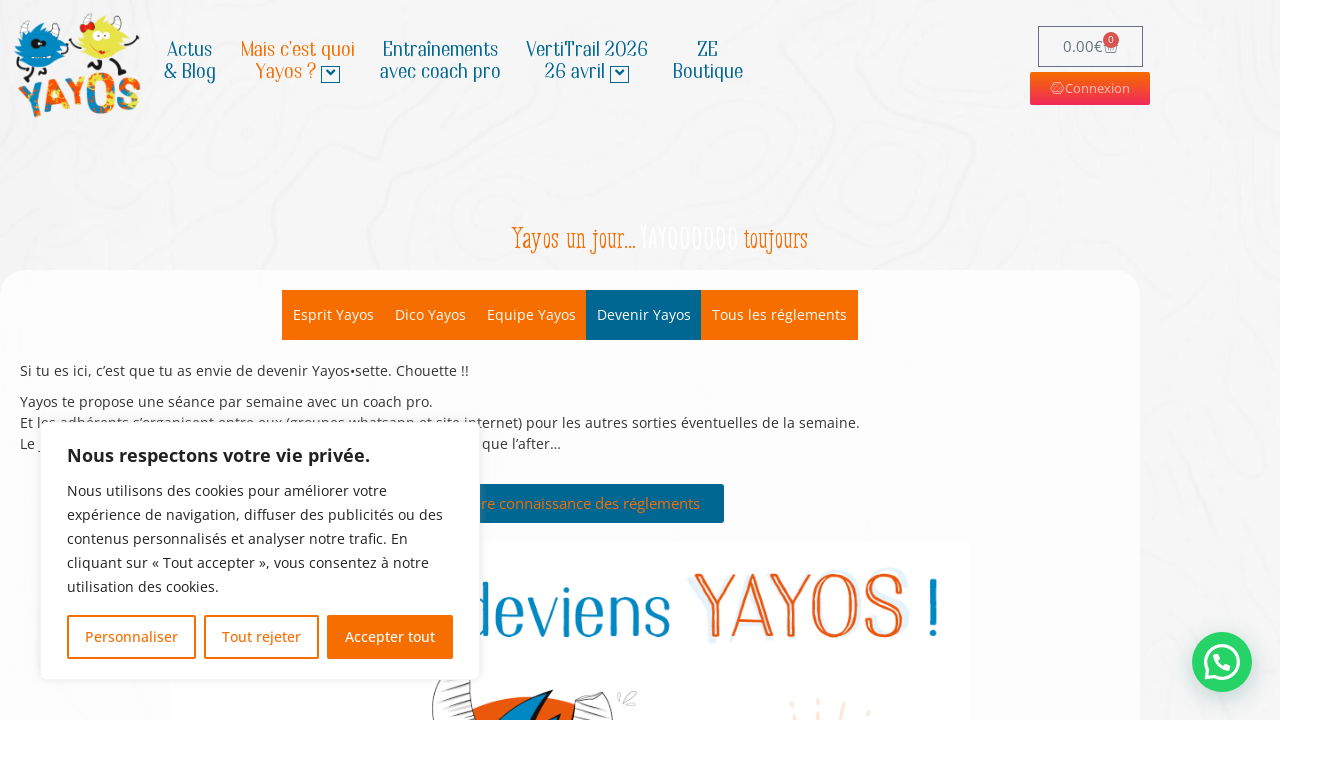

--- FILE ---
content_type: text/css
request_url: https://www.yayos.fr/wp-content/plugins/profile-builder-pro/features/form-designs/css/form-style-1/form-design-general-style.css?ver=3.14.6
body_size: 9848
content:
/**************************************************/
/*  GENERAL STYLES
/**************************************************/
:root {
    --wppb-primary-color: #1079F3;
    --wppb-secondary-color: #2D8BF9;
    --wppb-button-text-color: #FFFFFF;
    --wppb-label-size: 16px;
    --wppb-label-color: #6E7A86;
    --wppb-label-color_: #090A0B;
    --wppb-notifications-text-color: #090A0B;
    --wppb-notifications-background-color-success: #DCEDC8;
    --wppb-notifications-background-color-error: #FFCDD2;
    --wppb-notifications-background-color-warning: #FFF9C4;
    --wppb-notifications-background-color-note: #D6F5FF;
    --wppb-notifications-border-color-success: #689F38;
    --wppb-notifications-border-color-error: #C62828;
    --wppb-notifications-border-color-warning: #F9A825;
    --wppb-notifications-border-color-note: #00A0D2;
}

#wppb-form-style-1-wrapper {
    max-width: 900px;
}

#wppb-form-style-1-wrapper *:not(.mce-ico) {
    box-sizing: border-box;
    font-family: "Inter", sans-serif;
}

#wppb-form-style-1-wrapper form > ul {
    margin: 0;
    padding: 0;
}

#wppb-form-style-1-wrapper .wppb-repeater li.wppb-rpf-action-wrap,
#wppb-form-style-1-wrapper #wppb_auth_active,
#wppb-form-style-1-wrapper li.wppb-form-field {
    margin-left: 0;
    list-style: none;
}

#wppb-form-style-1-wrapper .wppb-user-forms hr {
    border-color: #CFD4DE;
    color: #CFD4DE;
}

/* field descriptions */
#wppb-form-style-1-wrapper .wppb-subscription-plans .description,
#wppb-form-style-1-wrapper .wppb-subscription-plans .pms-subscription-plan-description,
#wppb-form-style-1-wrapper .pms-field-description,
#wppb-form-style-1-wrapper .wppb-description-delimiter {
    font-style: normal;
    font-weight: 400;
    font-size: 14px;
    color: #6E7A86;
    word-break: break-word;
}

#wppb-form-style-1-wrapper .wppb-subscription-plans .description,
#wppb-form-style-1-wrapper .wppb-subscription-plans .pms-subscription-plan-description,
#wppb-form-style-1-wrapper .pms-field-description,
#wppb-form-style-1-wrapper .wppb-description-delimiter:not( .wppb-default-name-heading .wppb-description-delimiter, .wppb-default-contact-info-heading .wppb-description-delimiter, .wppb-default-about-yourself-heading .wppb-description-delimiter, .wppb-heading .wppb-description-delimiter ) {
    margin-left: 5px;
    padding-top: 5px;
}

#wppb-form-style-1-wrapper .wppb-description-delimiter a {
    color: var(--wppb-primary-color);
    text-decoration: none;
}

#wppb-form-style-1-wrapper a:not(.wppb_upload_button) {
    color: var(--wppb-primary-color);
    text-decoration: none;
}

#wppb-form-style-1-wrapper a:not(.wppb_upload_button):hover {
    color: var(--wppb-secondary-color);
    text-decoration: none;
}

#wppb-form-style-1-wrapper .wppb-form-field span.wppb-required {
    color: #C62828;
}

.select2-container--open .select2-dropdown,
#ui-datepicker-div {
    z-index: 999999 !important;
}

/* headings */
#wppb-form-style-1-wrapper .wppb-two-factor-authentication h4,
#wppb-form-style-1-wrapper .wppb-default-name-heading h4,
#wppb-form-style-1-wrapper .wppb-default-contact-info-heading h4,
#wppb-form-style-1-wrapper .wppb-default-about-yourself-heading h4,
#wppb-form-style-1-wrapper .wppb-heading h1,
#wppb-form-style-1-wrapper .wppb-heading h2,
#wppb-form-style-1-wrapper .wppb-heading h3,
#wppb-form-style-1-wrapper .wppb-heading h4,
#wppb-form-style-1-wrapper .wppb-heading h5,
#wppb-form-style-1-wrapper .wppb-heading h6,
#wppb-form-style-1-wrapper .wppb_billing_heading h4,
#wppb-form-style-1-wrapper .wppb_shipping_heading h4,
#wppb-form-style-1-wrapper #pms-paygates-wrapper h3,
#wppb-form-style-1-wrapper #pms-credit-card-information h4,
#wppb-form-style-1-wrapper .pms-field-section .pms-field-type-heading h3,
#wppb-form-style-1-wrapper .pms-field-section .pms-field-type-heading h4,
#wppb-form-style-1-wrapper .wppb-subscription-plans h4
{
    font-style: normal;
    font-weight: 600;
    margin: 0 0 30px 0;
    color: var(--wppb-label-color_);
    text-transform: none;
}

#wppb-form-style-1-wrapper .wppb-heading h1 {
    font-size: 40px;
}

#wppb-form-style-1-wrapper .wppb-heading h2 {
    font-size: 36px;
}

#wppb-form-style-1-wrapper .wppb-heading h3 {
    font-size: 32px;
}

#wppb-form-style-1-wrapper .wppb-two-factor-authentication h4,
#wppb-form-style-1-wrapper .wppb-default-name-heading h4,
#wppb-form-style-1-wrapper .wppb-heading h4,
#wppb-form-style-1-wrapper .wppb_billing_heading h4,
#wppb-form-style-1-wrapper .wppb_shipping_heading h4,
#wppb-form-style-1-wrapper #pms-paygates-wrapper h3,
#wppb-form-style-1-wrapper #pms-credit-card-information h4,
#wppb-form-style-1-wrapper .pms-field-section .pms-field-type-heading h4,
#wppb-form-style-1-wrapper .pms-field-section .pms-field-type-heading h3,
#wppb-form-style-1-wrapper .wppb-subscription-plans h4
{
    font-size: 28px;
}

#wppb-form-style-1-wrapper .wppb-heading h5 {
    font-size: 24px;
}

#wppb-form-style-1-wrapper .wppb-heading h6 {
    font-size: 20px;
}

/* labels (text/select inputs) */
#wppb-form-style-1-wrapper .label-outside #pms-subscription-plans-discount label,
#wppb-form-style-1-wrapper #pms-subscription-plans-discount.label-outside label,
#wppb-form-style-1-wrapper .wppb-woocommerce-customer-billing-address .wppb_billing_state.label-outside label,
#wppb-form-style-1-wrapper .wppb-woocommerce-customer-shipping-address .wppb_shipping_state.label-outside label,
#wppb-form-style-1-wrapper .pms-field-section .pms-billing-state.label-outside label,
#wppb-form-style-1-wrapper .wppb-subscription-plans.label-outside .pms-group-name-field label,
#wppb-form-style-1-wrapper .wppb-subscription-plans.label-outside .pms-group-description-field label,
#wppb-form-style-1-wrapper .wppb-form-select-field.label-outside label,
#wppb-form-style-1-wrapper .wppb-form-text-field.label-outside label {
    display: block;
    font-style: normal;
    font-weight: 500;
    font-size: var(--wppb-label-size);
    line-height: 24px;
    color: var(--wppb-label-color_);
    width: auto;
    margin-bottom: 10px;
}

#wppb-form-style-1-wrapper .wppb-form-select-field.label-inside label,
#wppb-form-style-1-wrapper .wppb-form-text-field.label-inside label {
    text-indent: 0 !important;
}

#wppb-form-style-1-wrapper .wppb-form-text-field.label-inside input::placeholder,
#wppb-form-style-1-wrapper .wppb-form-text-field.label-inside textarea::placeholder,
#wppb-form-style-1-wrapper .wppb-form-select-field.label-inside input::placeholder,
#wppb-form-style-1-wrapper #pms-subscription-plans-discount input#pms_subscription_plans_discount_code::placeholder {
    opacity: 0;
}

/* text/select inputs */
#wppb-form-style-1-wrapper .label-inside #pms-subscription-plans-discount input#pms_subscription_plans_discount_code,
#wppb-form-style-1-wrapper #pms-subscription-plans-discount.label-inside input#pms_subscription_plans_discount_code,
#wppb-form-style-1-wrapper .wppb-woocommerce-customer-billing-address .wppb_billing_state.label-inside input,
#wppb-form-style-1-wrapper .wppb-woocommerce-customer-shipping-address .wppb_shipping_state.label-inside input,
#wppb-form-style-1-wrapper .pms-field-section .pms-billing-state.label-inside input:not(.chosen-search input),
#wppb-form-style-1-wrapper .wppb-subscription-plans.label-inside .pms-group-name-field input,
#wppb-form-style-1-wrapper .wppb-form-text-field.label-inside input:not([type='radio']):not([type='checkbox']):not([type='submit']),
#wppb-form-style-1-wrapper .wppb-form-select-field.label-inside select,
#wppb-form-style-1-wrapper .wppb-form-select-field.label-inside .select2-container .select2-selection {
    padding: 15px 15px 0 15px !important;
}

#wppb-form-style-1-wrapper .label-outside #pms-subscription-plans-discount input#pms_subscription_plans_discount_code,
#wppb-form-style-1-wrapper #pms-subscription-plans-discount.label-outside input#pms_subscription_plans_discount_code,
#wppb-form-style-1-wrapper .wppb-woocommerce-customer-billing-address .wppb_billing_state.label-outside input,
#wppb-form-style-1-wrapper .wppb-woocommerce-customer-shipping-address .wppb_shipping_state.label-outside input,
#wppb-form-style-1-wrapper .pms-field-section .pms-billing-state.label-outside input,
#wppb-form-style-1-wrapper .wppb-subscription-plans.label-outside .pms-group-name-field input,
#wppb-form-style-1-wrapper .wppb-subscription-plans.label-outside .pms-group-description-field textarea,
#wppb-form-style-1-wrapper .wppb-form-text-field.label-outside input,
#wppb-form-style-1-wrapper .wppb-form-text-field.label-outside textarea,
#wppb-form-style-1-wrapper .wppb-form-select-field.label-outside select,
#wppb-form-style-1-wrapper .wppb-form-select-field.label-outside .select2-container .select2-selection {
    padding: 0 15px;
    position: relative;
}

/* hide WooCommerce Register section Form Titles  */
.woocommerce #customer_login .u-column1 > h2,
.woocommerce #customer_login .u-column2 > h2 {
    display: none;
}

#wppb-form-style-1-wrapper .disabled-field > *:not(.wppb-description-delimiter) {
    opacity: 0.5;
    pointer-events: none;
}

#wppb-form-style-1-wrapper .wppb-language {
    min-height: 0 !important;
}

/* PMS Email Confirmation Register Form - Selected Subscription */
#wppb-form-style-1-wrapper #pms-register-form.pms-ec-register-form .pms-subscription-plan-name {
    font-weight: 400;
    color: #090A0B;
    font-size: 22px;
}

#wppb-form-style-1-wrapper #pms-register-form.pms-ec-register-form .pms-subscription-plan-price {
    color: #6E7A86;
    font-weight: 300;
    font-size: 20px;
}

#wppb-form-style-1-wrapper #pms-register-form.pms-ec-register-form .pms-subscription-plan-description {
    margin-left: 5px;
    padding-top: 5px;
    font-style: normal;
    font-weight: 400;
    font-size: 18px;
    color: #6E7A86;
    word-break: break-word;
}


/**************************************************/
/*  FORM BUTTONS
/**************************************************/

#wppb-form-style-1-wrapper .login-submit,
#wppb-form-style-1-wrapper .form-submit {
    border-bottom: 1px solid #CFD4DE;
    padding-bottom: 30px;
    margin-bottom: 30px;
    margin-top: 0;
}

/* primary */
.wppb-user-forms input[type="button"].wppb-msf-next,
.wppb-user-forms input[type="button"].wppb-msf-prev,
.wppb-user-forms input[type="submit"]:not(.wppb-search-users input) {
    height: 48px;
    border-radius: 4px;
    border: none;
    border-color: var(--wppb-primary-color);
    color: var(--wppb-button-text-color);
    text-decoration: none;
    text-transform: none;
    padding: 0 15px;
    background: var(--wppb-primary-color);
    font-size: 16px;
}

/* secondary */
.wppb-user-forms .wppb-two-factor-authentication input[type=button],
.wppb-user-forms .wppb-upload input[name^=simple_upload]::file-selector-button,
.wppb-user-forms .wppb-avatar input[name^=simple_upload]::file-selector-button,
.wppb-user-forms .wppb-upload .wppb_upload_button,
.wppb-user-forms .wppb-avatar .wppb_upload_button {
    height: 34px;
    width: 100px;
    padding: 0;
    font-size: 14px;
    border-radius: 4px;
    color: var(--wppb-primary-color);
    text-decoration: none;
    text-transform: none;
    border: 1px solid var(--wppb-primary-color);
    background: transparent;
}

#wppb-form-style-1-wrapper .wppb-two-factor-authentication input[type=button],
#wppb-form-style-1-wrapper .wppb-upload .wppb_upload_button,
#wppb-form-style-1-wrapper .wppb-avatar .wppb_upload_button {
    display: flex;
    align-items: center;
    justify-content: center;
}

.wppb-user-forms input[type="button"].wppb-msf-next:hover,
.wppb-user-forms input[type="button"].wppb-msf-prev:hover,
.wppb-user-forms .wppb-two-factor-authentication input[type=button]:hover,
.wppb-user-forms .wppb-upload input[name^=simple_upload]:hover::file-selector-button,
.wppb-user-forms .wppb-avatar input[name^=simple_upload]:hover::file-selector-button,
.wppb-user-forms .wppb-upload .wppb_upload_button:hover,
.wppb-user-forms .wppb-avatar .wppb_upload_button:hover,
.wppb-user-forms input[type="submit"]:not(.wppb-search-users input):hover {
    background: var(--wppb-secondary-color);
    text-decoration: none;
    border-color: var(--wppb-secondary-color);
    color: var(--wppb-button-text-color);
    cursor: pointer;
}

.wppb-user-forms input[type="button"].wppb-msf-next:focus,
.wppb-user-forms input[type="button"].wppb-msf-prev:focus,
.wppb-user-forms .wppb-two-factor-authentication input[type=button]:focus,
.wppb-user-forms .wppb-upload input[name^=simple_upload]:focus::file-selector-button,
.wppb-user-forms .wppb-avatar input[name^=simple_upload]:focus::file-selector-button,
.wppb-user-forms .wppb-upload .wppb_upload_button:focus,
.wppb-user-forms .wppb-avatar .wppb_upload_button:focus,
.wppb-user-forms input[type="submit"]:not(.wppb-search-users input):focus {
    outline: none;
    border-color: var(--wppb-secondary-color);
    box-shadow: 0 0 4px var(--wppb-secondary-color);
    border-radius: 4px;
    background: var(--wppb-secondary-color);
    color: var(--wppb-button-text-color);
}

#wppb-form-style-1-wrapper input[type="button"].wppb-msf-next:disabled,
#wppb-form-style-1-wrapper input[type="button"].wppb-msf-prev:disabled,
#wppb-form-style-1-wrapper .wppb-two-factor-authentication input[type=button]:disabled,
#wppb-form-style-1-wrapper .wppb-upload input[name^=simple_upload]:disabled::file-selector-button,
#wppb-form-style-1-wrapper .wppb-avatar input[name^=simple_upload]:disabled::file-selector-button,
#wppb-form-style-1-wrapper .wppb-upload .wppb_upload_button:disabled,
#wppb-form-style-1-wrapper .wppb-avatar .wppb_upload_button:disabled,
#wppb-form-style-1-wrapper .wppb-user-forms input[type="submit"]:not(.wppb-search-users input):disabled {
    background: rgba(16, 121, 243, 0.5);
    pointer-events: none;
}

/* form steps control buttons  */
#wppb-form-style-1-wrapper input[type="button"].wppb-msf-prev {
    order: 1;
    margin-left: 0;
    margin-right: auto;
    min-width: 100px;
}

#wppb-form-style-1-wrapper input[type="button"].wppb-msf-prev:disabled {
    display: none;
}

#wppb-form-style-1-wrapper input[type="button"].wppb-msf-next {
    order: 2;
    margin-left: auto;
    margin-right: 0;
    min-width: 100px;
}

#wppb-form-style-1-wrapper .wppb-msf-step > ul,
#wppb-form-style-1-wrapper .wppb-msf-step {
    list-style: none;
    margin: 0;
    padding: 0;
}

#wppb-form-style-1-wrapper #wppb-msf-tabs,
#wppb-form-style-1-wrapper .wppb-msf-step-commands {
    display: flex;
    flex-direction: row;
    flex-wrap: wrap;
}
#wppb-form-style-1-wrapper #wppb-msf-tabs {
    justify-content: flex-start;
    align-items: center;
    margin: 25px 0 25px 0;
    gap: 5px;
}


#wppb-form-style-1-wrapper .wppb-msf-step-commands #wppb-msf-pagination {
    order: 3;
    flex-basis: 100%;
    border-top: 1px solid #CFD4DE;
    margin: 40px 0;
    padding-top: 25px;
    display: flex;
    flex-direction: row;
    flex-wrap: wrap;
    align-items: center;
    justify-content: center;
    gap: 15px;
}

#wppb-form-style-1-wrapper input[type="button"].wppb-msf-tabs,
#wppb-form-style-1-wrapper input[type="button"].wppb-msf-pagination {
    text-decoration: none;
    text-transform: none;
    font-size: 14px;
    opacity: 1;
}

#wppb-form-style-1-wrapper input[type="button"].wppb-msf-tabs {
    flex-basis: calc(25% - 5px);
    border-radius: 0;
    margin: 0;
}

#wppb-form-style-1-wrapper input[type="button"][value=""].wppb-msf-tabs {
    height: 6px;
    padding: 0;
}

#wppb-form-style-1-wrapper input[type="button"].wppb-msf-tabs:nth-child(4n+1) {
    border-radius: 4px 0 0 4px;
}

#wppb-form-style-1-wrapper input[type="button"].wppb-msf-tabs:last-of-type,
#wppb-form-style-1-wrapper input[type="button"].wppb-msf-tabs:nth-child(4n+4) {
    border-radius: 0 4px 4px 0;
}

#wppb-form-style-1-wrapper input[type="button"].wppb-msf-pagination {
    width: 40px;
    height: 40px;
    border: none;
    border-radius: 50%;
    background: transparent;
    color: #6E7A86;
    display: flex;
    justify-content: center;
    align-items: center;
    padding: 0;
}

#wppb-form-style-1-wrapper input[type="button"].wppb-msf-tabs,
#wppb-form-style-1-wrapper input[type="button"].wppb-msf-pagination.wppb-msf-active {
    background: var(--wppb-primary-color);
    color: var(--wppb-button-text-color);
    border: 1px solid var(--wppb-primary-color);
}

#wppb-form-style-1-wrapper input[type="button"].wppb-msf-tabs:not(:disabled):hover,
#wppb-form-style-1-wrapper input[type="button"].wppb-msf-pagination:not(:disabled):hover {
    background: var(--wppb-secondary-color);
    color: var(--wppb-button-text-color);
    border: 1px solid var(--wppb-secondary-color);
}

#wppb-form-style-1-wrapper input[type="button"].wppb-msf-tabs:focus,
#wppb-form-style-1-wrapper input[type="button"].wppb-msf-pagination:focus {
    border: 1px solid #FFFFFF !important;
    box-shadow: 0 0 4px var(--wppb-secondary-color);
    background: var(--wppb-secondary-color);
}

#wppb-form-style-1-wrapper input[type="button"].wppb-msf-tabs:disabled {
    background: #CFD4DE;
    color: #6E7A86;
    border: 1px solid #CFD4DE;
}


/**************************************************/
/*  UPLOAD FIELDS
/**************************************************/

#wppb-form-style-1-wrapper .wppb-upload,
#wppb-form-style-1-wrapper .wppb-avatar:not(:empty) {
    display: flex;
    flex-direction: column;
    margin-bottom: 30px;
    min-height: 120px;
}

#wppb-form-style-1-wrapper .wppb-upload p,
#wppb-form-style-1-wrapper .wppb-avatar p {
    margin: 0;
}

#wppb-form-style-1-wrapper .wppb-upload > label,
#wppb-form-style-1-wrapper .wppb-avatar > label {
    order: 1;
    font-style: normal;
    font-weight: 500;
    font-size: var(--wppb-label-size);
    line-height: 24px;
    width: auto;
    color: var(--wppb-label-color_);
    display: flex;
    flex-direction: column;
    gap: 15px;
    pointer-events: none;
    z-index: 50;
    position: relative;
}

#wppb-form-style-1-wrapper .wppb-upload p,
#wppb-form-style-1-wrapper .wppb-avatar p {
    order: 5;
    color: #C62828;
    font-weight: 500;
    font-size: 20px;
    font-style: italic;
}

#wppb-form-style-1-wrapper .wppb-upload:not(.file-selected) > label,
#wppb-form-style-1-wrapper .wppb-avatar:not(.file-selected) > label {
    margin-bottom: 15px;
}
#wppb-form-style-1-wrapper .wppb-upload.file-selected > label,
#wppb-form-style-1-wrapper .wppb-avatar.file-selected > label {
    margin-bottom: 15px;
}


#wppb-form-style-1-wrapper .wppb-avatar > label:after {
    content: url("data:image/svg+xml,<svg xmlns='http://www.w3.org/2000/svg' width='40' height='40' fill='currentColor' class='bi bi-person' viewBox='0 0 16 16' transform='scale(1,1)'> <path d='M8 8a3 3 0 1 0 0-6 3 3 0 0 0 0 6Zm2-3a2 2 0 1 1-4 0 2 2 0 0 1 4 0Zm4 8c0 1-1 1-1 1H3s-1 0-1-1 1-4 6-4 6 3 6 4Zm-1-.004c-.001-.246-.154-.986-.832-1.664C11.516 10.68 10.289 10 8 10c-2.29 0-3.516.68-4.168 1.332-.678.678-.83 1.418-.832 1.664h10Z' id='mainIconPathAttribute' stroke-width='0.5' stroke='rgb(110, 122, 134)' fill='rgb(110, 122, 134)'></path> </svg>");
}

#wppb-form-style-1-wrapper .wppb-upload > label:after {
    content: url("data:image/svg+xml,<svg xmlns='http://www.w3.org/2000/svg' width='40' height='40' fill='currentColor' class='bi bi-image' viewBox='0 0 16 16' transform='scale(1,1)'> <path d='M6.002 5.5a1.5 1.5 0 1 1-3 0 1.5 1.5 0 0 1 3 0z' fill='rgb(110, 122, 134)'/> <path d='M2.002 1a2 2 0 0 0-2 2v10a2 2 0 0 0 2 2h12a2 2 0 0 0 2-2V3a2 2 0 0 0-2-2h-12zm12 1a1 1 0 0 1 1 1v6.5l-3.777-1.947a.5.5 0 0 0-.577.093l-3.71 3.71-2.66-1.772a.5.5 0 0 0-.63.062L1.002 12V3a1 1 0 0 1 1-1h12z' fill='rgb(110, 122, 134)'/> </svg>");
}

#wppb-form-style-1-wrapper .wppb-upload > label:after,
#wppb-form-style-1-wrapper .wppb-avatar > label:after {
    border: 1px solid #CFD4DE;
    border-radius: 4px;
    width: 80px;
    height: 80px;
    box-sizing: border-box;
    display: flex;
    align-items: center;
    justify-content: center;
    position: absolute;
    left: 0;
    top: 35px;
}

#wppb-form-style-1-wrapper .wppb-upload .wppb-description-delimiter:not(.wppb-epaa-description),
#wppb-form-style-1-wrapper .wppb-avatar .wppb-description-delimiter:not(.wppb-epaa-description) {
    order: 3;
    margin: 0 0 10px 100px;
    font-style: normal;
    font-weight: 400;
    font-size: 14px;
    line-height: 18px;
    color: #6E7A86;
}

#wppb-form-style-1-wrapper .wppb-upload input[name^=simple_upload],
#wppb-form-style-1-wrapper .wppb-avatar input[name^=simple_upload],
#wppb-form-style-1-wrapper .wppb-upload .wppb_upload_button,
#wppb-form-style-1-wrapper .wppb-avatar .wppb_upload_button {
    order: 4;
    margin-left: 100px;
}

#wppb-form-style-1-wrapper .wppb-upload .wppb-epaa-description,
#wppb-form-style-1-wrapper .wppb-avatar .wppb-epaa-description {
    order: 5;
}

#wppb-form-style-1-wrapper .wppb-upload .wppb_bdp_visibility_settings,
#wppb-form-style-1-wrapper .wppb-avatar .wppb_bdp_visibility_settings {
    order: 5;
}

#wppb-form-style-1-wrapper .wppb-upload input[name^=simple_upload],
#wppb-form-style-1-wrapper .wppb-avatar input[name^=simple_upload] {
    padding: 3px;
}

#wppb-form-style-1-wrapper .wppb-upload .upload-field-details,
#wppb-form-style-1-wrapper .wppb-avatar .upload-field-details {
    order: 2;
    z-index: 100;
}

/* upload file */
#wppb-form-style-1-wrapper .wppb-upload div.file-thumb,
#wppb-form-style-1-wrapper .wppb-avatar div.file-thumb {
    margin-right: 15px;
}

#wppb-form-style-1-wrapper .wppb-upload span.file-name,
#wppb-form-style-1-wrapper .wppb-avatar span.file-name {
    font-style: normal;
    font-weight: 600;
    font-size: 14px;
    line-height: 18px;
    color: #6E7A86;
}

#wppb-form-style-1-wrapper .wppb-upload input[name^=simple_upload],
#wppb-form-style-1-wrapper .wppb-avatar input[name^=simple_upload],
#wppb-form-style-1-wrapper .wppb-upload span.file-type,
#wppb-form-style-1-wrapper .wppb-avatar span.file-type {
    font-style: normal;
    font-weight: 300;
    font-size: 12px;
    line-height: 14px;
    color: #6E7A86;
}

#wppb-form-style-1-wrapper .wppb-upload span.wppb-remove-upload,
#wppb-form-style-1-wrapper .wppb-avatar span.wppb-remove-upload {
    font-style: normal;
    font-weight: 600;
    font-size: 16px;
    line-height: 16px;
    color: #C62828;
    margin-top: 15px;
    display: flex;
    flex-direction: row;
    flex-wrap: wrap;
    align-items: center;
    justify-content: flex-start;
    gap: 5px;
}

#wppb-form-style-1-wrapper .wppb-upload span.wppb-remove-upload:focus,
#wppb-form-style-1-wrapper .wppb-avatar span.wppb-remove-upload:focus {
    border: none;
}

#wppb-form-style-1-wrapper .wppb-upload span.wppb-remove-upload:before,
#wppb-form-style-1-wrapper .wppb-avatar span.wppb-remove-upload:before {
    content: url("data:image/svg+xml,<svg xmlns='http://www.w3.org/2000/svg' width='16' height='16' viewBox='0 0 24 24' fill='none'><path d='M7 4a2 2 0 0 1 2-2h6a2 2 0 0 1 2 2v2h4a1 1 0 1 1 0 2h-1.069l-.867 12.142A2 2 0 0 1 17.069 22H6.93a2 2 0 0 1-1.995-1.858L4.07 8H3a1 1 0 0 1 0-2h4V4zm2 2h6V4H9v2zM6.074 8l.857 12H17.07l.857-12H6.074zM10 10a1 1 0 0 1 1 1v6a1 1 0 1 1-2 0v-6a1 1 0 0 1 1-1zm4 0a1 1 0 0 1 1 1v6a1 1 0 1 1-2 0v-6a1 1 0 0 1 1-1z' fill='rgb(198, 40, 40)'/></svg>");
    display: inline-flex;
}

#wppb-form-style-1-wrapper .wppb-avatar.file-selected label:after,
#wppb-form-style-1-wrapper .wppb-avatar.file-selected .wppb-description-delimiter:not(.wppb-epaa-description),
#wppb-form-style-1-wrapper .wppb-upload.file-selected label:after,
#wppb-form-style-1-wrapper .wppb-upload.file-selected .wppb-description-delimiter:not(.wppb-epaa-description) {
    display: none;
}


/**************************************************/
/*  TEXT INPUT & TEXTAREA FIELDS
/**************************************************/

#wppb-form-style-1-wrapper .wppb-form-text-field,
/* WooCommerce Fields */
#wppb-form-style-1-wrapper .wppb-woocommerce-customer-billing-address .wppb_billing_state,
#wppb-form-style-1-wrapper .wppb-woocommerce-customer-shipping-address .wppb_shipping_state,
/* PMS Fields */
#wppb-form-style-1-wrapper .pms-field-section .pms-billing-state,
#wppb-form-style-1-wrapper .wppb-subscription-plans .pms-group-name-field,
#wppb-form-style-1-wrapper .wppb-subscription-plans .pms-group-description-field
{
    display: block;
    position: relative;
    box-sizing: border-box;
    padding: 0;
    width: 100%;
    margin: 0 auto 30px auto;
}

#wppb-form-style-1-wrapper .wppb-subscription-plans .pms-group-description-field textarea {
    margin-bottom: 30px;
    padding-top: 25px !important;
    min-height: 56px;
    width: 100% !important;
}

#wppb-form-style-1-wrapper .pms-field-section .pms-field-type-text .pms-field-input-container {
    width: 100%;
}

#wppb-form-style-1-wrapper .wppb-password-field-container {
    width: 100% !important;
    margin: 0 !important;
    padding: 0 !important;
}

#wppb-form-style-1-wrapper button.wppb-toggle-pw {
    padding: 0 !important;
    right: 10px !important;
    outline: none;
    border: none !important;
    opacity: 0.5;
    height: 20px !important;
    position: absolute;
    background: none;
}

#wppb-form-style-1-wrapper button.wppb-toggle-pw img {
    padding: 0;
}

#wppb-form-style-1-wrapper .wppb-form-text-field.label-inside label:not(.wppb-epaa-switch):not(.wppb-field-visibility-settings label),
/* WooCommerce Fields */
#wppb-form-style-1-wrapper .wppb-woocommerce-customer-billing-address .wppb_billing_state.label-inside label,
#wppb-form-style-1-wrapper .wppb-woocommerce-customer-shipping-address .wppb_shipping_state.label-inside label,
/* PMS Fields */
#wppb-form-style-1-wrapper .pms-field-section .pms-billing-state.label-inside label,
#wppb-form-style-1-wrapper .wppb-subscription-plans.label-inside .pms-group-name-field label,
#wppb-form-style-1-wrapper .wppb-subscription-plans.label-inside .pms-group-description-field label,
#wppb-form-style-1-wrapper .label-inside #pms-subscription-plans-discount label,
#wppb-form-style-1-wrapper #pms-subscription-plans-discount.label-inside label
{
    position: absolute;
    left: 0;
    top: 0;
    width: auto;
    padding: 0 15px;
    line-height: 56px;
    font-style: normal;
    font-weight: 400;
    font-size: var(--wppb-label-size);
    color: var(--wppb-label-color);
    pointer-events: none;
    z-index: 20;
}

#wppb-form-style-1-wrapper .wppb-form-text-field.label-inside label:not(.wppb-epaa-switch):not(.wppb-field-visibility-settings label).active,
/* WooCommerce Fields */
#wppb-form-style-1-wrapper .wppb-woocommerce-customer-billing-address .wppb_billing_state.label-inside label.active,
#wppb-form-style-1-wrapper .wppb-woocommerce-customer-shipping-address .wppb_shipping_state.label-inside label.active,
/* PMS Fields */
#wppb-form-style-1-wrapper .pms-field-section .pms-billing-state.label-inside label.active,
#wppb-form-style-1-wrapper .wppb-subscription-plans.label-inside .pms-group-name-field label.active,
#wppb-form-style-1-wrapper .wppb-subscription-plans.label-inside .pms-group-description-field label.active,
#wppb-form-style-1-wrapper .label-inside #pms-subscription-plans-discount label.active,
#wppb-form-style-1-wrapper #pms-subscription-plans-discount.label-inside label.active
{
    margin: 0;
    top: 0;
    font-size: 12px;
    transition: all ease-in-out 50ms;
    line-height: 30px;
}

#wppb-form-style-1-wrapper .wppb-form-text-field.label-inside label:not(.wppb-field-visibility-settings label).focused,
/* WooCommerce Fields */
#wppb-form-style-1-wrapper .wppb-woocommerce-customer-billing-address .wppb_billing_state.label-inside label.focused,
#wppb-form-style-1-wrapper .wppb-woocommerce-customer-shipping-address .wppb_shipping_state.label-inside label.focused,
/* PMS Fields */
#wppb-form-style-1-wrapper .pms-field-section .pms-billing-state.label-inside label.focused,
#wppb-form-style-1-wrapper .wppb-subscription-plans.label-inside .pms-group-name-field label.focused,
#wppb-form-style-1-wrapper .wppb-subscription-plans.label-inside .pms-group-description-field label.focused,
#wppb-form-style-1-wrapper .label-inside #pms-subscription-plans-discount label.focused,
#wppb-form-style-1-wrapper #pms-subscription-plans-discount.label-inside label.focused
{
    color: var(--wppb-primary-color) !important;
}

#wppb-form-style-1-wrapper .wppb-form-text-field input:not([type='radio']):not([type='checkbox']):not([type='submit']),
#wppb-form-style-1-wrapper .wppb-form-text-field textarea,
/* WooCommerce Fields */
#wppb-form-style-1-wrapper .wppb-woocommerce-customer-billing-address .wppb_billing_state input,
#wppb-form-style-1-wrapper .wppb-woocommerce-customer-shipping-address .wppb_shipping_state input,
/* PMS Fields */
#wppb-form-style-1-wrapper .pms-field-section .pms-billing-state input:not(.chosen-search input),
#wppb-form-style-1-wrapper .wppb-subscription-plans .pms-group-name-field input,
#wppb-form-style-1-wrapper .wppb-subscription-plans .pms-group-description-field textarea,
#wppb-form-style-1-wrapper #pms-stripe-credit-card-details,
#wppb-form-style-1-wrapper #pms-subscription-plans-discount input#pms_subscription_plans_discount_code
{
    box-sizing: border-box;
    width: 100% !important;
    max-width: 100%;
    background: #FFFFFF;
    box-shadow: none;
    outline: none;
    border: 1px solid #CFD4DE;
    border-radius: 4px;
    font-style: normal;
    font-weight: 400;
    font-size: var(--wppb-label-size);
    color: #090A0B;
    height: 56px;
}

#wppb-form-style-1-wrapper .wppb-subscription-plans .pms-group-description-field textarea {
    height: 150px;
    padding: 25px 15px;
}

/* credit card field */
#wppb-form-style-1-wrapper #pms-stripe-credit-card-details {
    padding: 0 15px;
    display: flex;
    flex-direction: row;
    flex-wrap: wrap;
    align-items: center;
}

#wppb-form-style-1-wrapper #pms-stripe-credit-card-details .__PrivateStripeElement{
    width: 100%;
}

/* discount code field */
#wppb-form-style-1-wrapper #pms-subscription-plans-discount {
    display: flex;
    flex-direction: row;
    flex-wrap: wrap;
    align-items: center;
    justify-content: space-between;
    position: relative;
    width: 100%;
    margin: 0 auto 30px auto;
}

#wppb-form-style-1-wrapper #pms-subscription-plans-discount label {
    flex-basis: 100%;
}

#wppb-form-style-1-wrapper #pms-subscription-plans-discount input#pms_subscription_plans_discount_code {
    flex-basis: 70%;
}

#wppb-form-style-1-wrapper #pms-subscription-plans-discount input#pms-apply-discount {
    flex-basis: 25%;
}

#wppb-form-style-1-wrapper #pms-subscription-plans-discount-messages-wrapper {
    border: 1px solid #CFD4DE;
    border-radius: 4px;
    background-color: #FFFFFF;
    margin-bottom: 30px;
    padding: 10px 20px;
}

#wppb-form-style-1-wrapper #pms-subscription-plans-discount-messages-loading,
#wppb-form-style-1-wrapper #pms-subscription-plans-discount-messages {
    font-style: normal;
    font-weight: 400;
    font-size: 16px;
    pointer-events: none;
    line-height: 24px;
    display: flex;
    flex-direction: row;
    justify-content: flex-start;
    align-items: center;
    gap: 10px;
}

#wppb-form-style-1-wrapper #pms-subscription-plans-discount-messages-loading {
    color: #6E7A86;
}

#wppb-form-style-1-wrapper #pms-subscription-plans-discount-messages-loading:before {
    content: url("data:image/svg+xml,<svg xmlns='http://www.w3.org/2000/svg' width='24px' height='24px' viewBox='0 0 24 24'><path d='M21,10.12H14.22L16.96,7.3C14.23,4.6 9.81,4.5 7.08,7.2C4.35,9.91 4.35,14.28 7.08,17C9.81,19.7 14.23,19.7 16.96,17C18.32,15.65 19,14.08 19,12.1H21C21,14.08 20.12,16.65 18.36,18.39C14.85,21.87 9.15,21.87 5.64,18.39C2.14,14.92 2.11,9.28 5.62,5.81C9.13,2.34 14.76,2.34 18.27,5.81L21,3V10.12M12.5,8V12.25L16,14.33L15.28,15.54L11,13V8H12.5Z' fill='rgb(110, 122, 134)'/></svg>");
    height: 24px;
}

#wppb-form-style-1-wrapper #pms-subscription-plans-discount-messages.pms-discount-success {
    color: #558B2F;
}

#wppb-form-style-1-wrapper #pms-subscription-plans-discount-messages.pms-discount-success:before {
    content: url("../../icons/form-design-success-icon.png");
    height: 24px;
}

#wppb-form-style-1-wrapper #pms-subscription-plans-discount-messages.pms-discount-error {
    color: #C62828;
}

#wppb-form-style-1-wrapper #pms-subscription-plans-discount-messages.pms-discount-error:before {
    content: url("../../icons/form-design-error-icon.png");
    height: 24px;
}

#wppb-form-style-1-wrapper #pms-subscription-plans-discount-messages-wrapper:has(.pms-discount-success) {
    border-color: #558B2F;
}

#wppb-form-style-1-wrapper #pms-subscription-plans-discount-messages-wrapper:has(.pms-discount-error) {
    border-color: #C62828;
}

/* textarea */
#wppb-form-style-1-wrapper .wppb-default-biographical-info textarea,
#wppb-form-style-1-wrapper .wppb-textarea textarea {
    padding: 25px 15px !important;
    height: 220px;
    width: 100% !important;
}

/* PWYW price input field */
#wppb-form-style-1-wrapper .wppb-subscription-plans .pms-subscription-plan-price input.pms_pwyw_pricing {
    min-width: 60px;
    background: #FFFFFF;
    box-shadow: none;
    outline: none;
    border: 1px solid #CFD4DE;
    border-radius: 4px;
    font-style: normal;
    font-weight: 400;
    font-size: 15px;
    line-height: 20px;
    color: #090A0B;
    text-align: center;
}

#wppb-form-style-1-wrapper .wppb-subscription-plans .pms-subscription-plan-price input.pms_pwyw_pricing:hover {
    border: 1px solid #6E7A86;
}

#wppb-form-style-1-wrapper .wppb-subscription-plans .pms-subscription-plan-price input.pms_pwyw_pricing:focus {
    border: 1px solid var(--wppb-primary-color) !important;
}

#wppb-form-style-1-wrapper .wppb-form-text-field input:hover,
#wppb-form-style-1-wrapper .wppb-form-text-field textarea:hover,
/* WooCommerce Fields */
#wppb-form-style-1-wrapper .wppb-woocommerce-customer-billing-address .wppb_billing_state input:hover,
#wppb-form-style-1-wrapper .wppb-woocommerce-customer-shipping-address .wppb_shipping_state input:hover,
/* PMS Fields */
#wppb-form-style-1-wrapper .pms-field-section .pms-billing-state input:hover,
#wppb-form-style-1-wrapper .wppb-subscription-plans .pms-group-name-field input:hover,
#wppb-form-style-1-wrapper .wppb-subscription-plans .pms-group-description-field textarea:hover,
#wppb-form-style-1-wrapper #pms-stripe-credit-card-details:hover,
#wppb-form-style-1-wrapper #pms-subscription-plans-discount input#pms_subscription_plans_discount_code:hover
{
    border: 1px solid #6E7A86 !important;
}

#wppb-form-style-1-wrapper .wppb-phone input:not(.active):hover {
    color: transparent !important;
}

#wppb-form-style-1-wrapper .wppb-phone input:focus:hover {
    color: #090A0B !important;
}


#wppb-form-style-1-wrapper .wppb-form-text-field input:focus,
#wppb-form-style-1-wrapper .wppb-form-text-field textarea:focus,
/* WooCommerce Fields */
#wppb-form-style-1-wrapper .wppb-woocommerce-customer-billing-address .wppb_billing_state input:focus,
#wppb-form-style-1-wrapper .wppb-woocommerce-customer-shipping-address .wppb_shipping_state input:focus,
/* PMS Fields */
#wppb-form-style-1-wrapper .pms-field-section .pms-billing-state input:focus,
#wppb-form-style-1-wrapper .wppb-subscription-plans .pms-group-name-field input:focus,
#wppb-form-style-1-wrapper .wppb-subscription-plans .pms-group-description-field textarea:focus,
#wppb-form-style-1-wrapper #pms-stripe-credit-card-details.StripeElement--focus,
#wppb-form-style-1-wrapper #pms-subscription-plans-discount input#pms_subscription_plans_discount_code:focus
{
    border: 1px solid var(--wppb-primary-color) !important;
}


/**************************************************/
/*  PMS --> "Your Purchase" TABLE
/**************************************************/

#wppb-form-style-1-wrapper .pms-price-breakdown__holder {
    background: #FFFFFF;
    border: 1px solid #CFD4DE;
    border-radius: 4px;
    padding: 15px !important;
    margin-top: 50px !important;
    margin-bottom: 30px;
    width: 470px;
}

#wppb-form-style-1-wrapper .pms-price-breakdown__holder .pms-field-type-heading {
    list-style: none;
}

#wppb-form-style-1-wrapper .pms-price-breakdown__holder h3 {
    font-weight: 500 !important;
    font-size: 20px !important;
    line-height: 24px;
    margin-bottom: 30px !important;
}

#wppb-form-style-1-wrapper .pms-price-breakdown__holder .pms-price-breakdown table tbody tr td,
#wppb-form-style-1-wrapper .pms-price-breakdown__holder .pms-price-breakdown table tbody tr,
#wppb-form-style-1-wrapper .pms-price-breakdown__holder .pms-price-breakdown table tbody,
#wppb-form-style-1-wrapper .pms-price-breakdown__holder .pms-price-breakdown table {
    border: none !important;
}

#wppb-form-style-1-wrapper .pms-price-breakdown__holder .pms-price-breakdown table tbody tr td.pms-value {
    text-align: right;
}

#wppb-form-style-1-wrapper .pms-price-breakdown__holder .pms-price-breakdown table tbody tr td.pms-subtotal__value,
#wppb-form-style-1-wrapper .pms-price-breakdown__holder .pms-price-breakdown table tbody tr td.pms-subtotal__label,
#wppb-form-style-1-wrapper .pms-price-breakdown__holder .pms-price-breakdown table tbody tr td.pms-tax__value,
#wppb-form-style-1-wrapper .pms-price-breakdown__holder .pms-price-breakdown table tbody tr td.pms-tax__label {
    font-style: normal;
    font-weight: 500;
    font-size: 16px;
    line-height: 24px;
    color: #6E7A86;
}

#wppb-form-style-1-wrapper .pms-price-breakdown__holder .pms-price-breakdown table tbody tr td.pms-total__value,
#wppb-form-style-1-wrapper .pms-price-breakdown__holder .pms-price-breakdown table tbody tr td.pms-total__label {
    font-style: normal;
    font-weight: 500;
    font-size: 16px;
    line-height: 24px;
    color: #090A0B;
}

#wppb-form-style-1-wrapper .pms-price-breakdown__holder .pms-price-breakdown table tbody tr {
    display: flex;
    flex-direction: row;
    justify-content: space-between;
    margin-bottom: 10px;
}

#wppb-form-style-1-wrapper .pms-price-breakdown__holder .pms-price-breakdown table tbody tr:last-of-type {
    margin-bottom: 0;
    margin-top: 25px;
    padding-top: 25px;
    border-top: 1px solid #CFD4DE !important;
}

#wppb-form-style-1-wrapper .pms-price-breakdown__holder .pms-price-breakdown table {
    margin-bottom: 0;
    width: 100%;
}

#wppb-form-style-1-wrapper .pms-price-breakdown__holder .pms-price-breakdown table tbody tr td {
    padding: 0;
}


/**************************************************/
/*  CHECKBOX & RADIO
/**************************************************/

#wppb-form-style-1-wrapper #pms-paygates-wrapper,
#wppb-form-style-1-wrapper .wppb-subscription-plans .pms-subscription-plan:last-of-type,
#wppb-form-style-1-wrapper .wppb-form-field.wppb-radio,
#wppb-form-style-1-wrapper .wppb-send-credentials-checkbox,
#wppb-form-style-1-wrapper .wppb-campaign-monitor-subscribe,
#wppb-form-style-1-wrapper .wppb-mailchimp-subscribe,
#wppb-form-style-1-wrapper .wppb-mailpoet-subscribe,
#wppb-form-style-1-wrapper .wppb-shipping-different-address,
#wppb-form-style-1-wrapper .pms-subscription-plan-auto-renew,
#wppb-form-style-1-wrapper .wppb-gdpr-checkbox,
#wppb-form-style-1-wrapper .wppb-gdpr-communication-preferences,
#wppb-form-style-1-wrapper .wppb-checkbox-terms-and-conditions,
#wppb-form-style-1-wrapper .wppb-create-new-site,
#wppb-form-style-1-wrapper .login-remember,
#wppb-form-style-1-wrapper .wppb-form-field.wppb-checkbox
{
    margin-bottom: 30px;
    padding-bottom: 0;
}

#wppb-form-style-1-wrapper .pms-subscription-plan-auto-renew {
    margin-top: 30px;
}

#wppb-form-style-1-wrapper .wppb-shipping-different-address label {
    text-indent: 0 !important;
    position: inherit;
}

#wppb-form-style-1-wrapper #pms-paygates-wrapper label,
#wppb-form-style-1-wrapper .wppb-radios label,
#wppb-form-style-1-wrapper .wppb-send-credentials-checkbox label,
#wppb-form-style-1-wrapper .wppb-campaign-monitor-subscribe label,
#wppb-form-style-1-wrapper .wppb-mailchimp-subscribe label,
#wppb-form-style-1-wrapper .wppb-mailpoet-subscribe label,
#wppb-form-style-1-wrapper .wppb-shipping-different-address label,
#wppb-form-style-1-wrapper .pms-subscription-plan-auto-renew label,
#wppb-form-style-1-wrapper .wppb-gdpr-checkbox label,
#wppb-form-style-1-wrapper .wppb-checkbox-terms-and-conditions label,
#wppb-form-style-1-wrapper .wppb-create-new-site label,
#wppb-form-style-1-wrapper .login-remember label,
#wppb-form-style-1-wrapper .wppb-checkboxes label
{
    display: flex;
    flex-direction: row;
    align-items: flex-start;
    width: auto;
    margin: 0 !important;
    padding: 0 !important;
    cursor: pointer;
    font-style: normal;
    font-weight: 400;
    line-height: 20px;
}

#wppb-form-style-1-wrapper #pms-paygates-wrapper label,
#wppb-form-style-1-wrapper .wppb-subscription-plans .pms-subscription-plan label,
#wppb-form-style-1-wrapper .wppb-radios label,
#wppb-form-style-1-wrapper .wppb-checkboxes label
{
    font-size: var(--wppb-label-size);
    word-break: break-word;
}

#wppb-form-style-1-wrapper #pms-paygates-wrapper label,
#wppb-form-style-1-wrapper .wppb-radios label,
#wppb-form-style-1-wrapper .wppb-checkboxes label
{
    color: #090A0B;
}

#wppb-form-style-1-wrapper .wppb-subscription-plans .pms-subscription-plan label {
    color: #6E7A86;
}

#wppb-form-style-1-wrapper .wppb-send-credentials-checkbox label,
#wppb-form-style-1-wrapper .wppb-campaign-monitor-subscribe label,
#wppb-form-style-1-wrapper .wppb-mailchimp-subscribe label,
#wppb-form-style-1-wrapper .wppb-mailpoet-subscribe label,
#wppb-form-style-1-wrapper .wppb-shipping-different-address label,
#wppb-form-style-1-wrapper .pms-subscription-plan-auto-renew label,
#wppb-form-style-1-wrapper .wppb-gdpr-checkbox label,
#wppb-form-style-1-wrapper .wppb-checkbox-terms-and-conditions label,
#wppb-form-style-1-wrapper .wppb-create-new-site label,
#wppb-form-style-1-wrapper .login-remember label
{
    font-size: var(--wppb-label-size);
    color: var(--wppb-label-color);
}

#wppb-form-style-1-wrapper .wppb-shipping-different-address label strong {
    font-weight: 400;
}

#wppb-form-style-1-wrapper .wppb-radio > label,
#wppb-form-style-1-wrapper .wppb-checkbox:not(.wppb-gdpr-checkbox) > label,
#wppb-form-style-1-wrapper .wppb-gdpr-communication-preferences > label
{
    font-style: normal;
    font-weight: 500;
    font-size: var(--wppb-label-size);
    color: var(--wppb-label-color_);
    width: auto;
    margin: 0 0 15px 0;
}

#wppb-form-style-1-wrapper .wppb-two-factor-authentication input[type="checkbox"],
#wppb-form-style-1-wrapper .wppb-send-credentials-checkbox input[type="checkbox"],
#wppb-form-style-1-wrapper .wppb-campaign-monitor-subscribe input[type="checkbox"],
#wppb-form-style-1-wrapper .wppb-mailchimp-subscribe input[type="checkbox"],
#wppb-form-style-1-wrapper .wppb-mailpoet-subscribe input[type="checkbox"],
#wppb-form-style-1-wrapper .wppb-shipping-different-address input[type="checkbox"],
#wppb-form-style-1-wrapper .pms-subscription-plan-auto-renew input[type="checkbox"],
#wppb-form-style-1-wrapper .wppb-gdpr-checkbox input[type="checkbox"],
#wppb-form-style-1-wrapper .wppb-checkbox-terms-and-conditions input[type="checkbox"],
#wppb-form-style-1-wrapper .wppb-create-new-site input[type="checkbox"],
#wppb-form-style-1-wrapper .login-remember input[type="checkbox"],
#wppb-form-style-1-wrapper .wppb-checkboxes input[type="checkbox"]
{
    appearance: none;
    content: ' ';
    box-sizing: border-box;
    border: 2px solid #6E7A86;
    border-radius: 2px;
    width: 18px !important;
    height: 18px !important;
    min-width: 18px !important;
    margin-right: 10px !important;
}

#wppb-form-style-1-wrapper .wppb-two-factor-authentication input[type="checkbox"]:checked,
#wppb-form-style-1-wrapper .wppb-send-credentials-checkbox input[type="checkbox"]:checked,
#wppb-form-style-1-wrapper .wppb-campaign-monitor-subscribe input[type="checkbox"]:checked,
#wppb-form-style-1-wrapper .wppb-mailchimp-subscribe input[type="checkbox"]:checked,
#wppb-form-style-1-wrapper .wppb-mailpoet-subscribe input[type="checkbox"]:checked,
#wppb-form-style-1-wrapper .wppb-shipping-different-address input[type="checkbox"]:checked,
#wppb-form-style-1-wrapper .pms-subscription-plan-auto-renew input[type="checkbox"]:checked,
#wppb-form-style-1-wrapper .wppb-gdpr-checkbox input[type="checkbox"]:checked,
#wppb-form-style-1-wrapper .wppb-checkbox-terms-and-conditions input[type="checkbox"]:checked,
#wppb-form-style-1-wrapper .wppb-create-new-site input[type="checkbox"]:checked,
#wppb-form-style-1-wrapper .login-remember input[type="checkbox"]:checked,
#wppb-form-style-1-wrapper .wppb-checkboxes input[type="checkbox"]:checked
{
    content: url("data:image/svg+xml,<svg style='color: white' xmlns='http://www.w3.org/2000/svg' width='18' height='18' fill='currentColor' class='bi bi-check' viewBox='0 0 16 16'> <path d='M10.97 4.97a.75.75 0 0 1 1.07 1.05l-3.99 4.99a.75.75 0 0 1-1.08.02L4.324 8.384a.75.75 0 1 1 1.06-1.06l2.094 2.093 3.473-4.425a.267.267 0 0 1 .02-.022z' fill='white'></path> </svg>");
    background: var(--wppb-primary-color);
    border: none;
}

#wppb-form-style-1-wrapper #pms-paygates-wrapper input[type="radio"]:hover,
#wppb-form-style-1-wrapper .wppb-subscription-plans input[type="radio"]:hover,
#wppb-form-style-1-wrapper .wppb-radios input[type="radio"]:hover,
#wppb-form-style-1-wrapper .wppb-two-factor-authentication input[type="checkbox"]:hover,
#wppb-form-style-1-wrapper .wppb-send-credentials-checkbox input[type="checkbox"]:hover,
#wppb-form-style-1-wrapper .wppb-campaign-monitor-subscribe input[type="checkbox"]:hover,
#wppb-form-style-1-wrapper .wppb-mailchimp-subscribe input[type="checkbox"]:hover,
#wppb-form-style-1-wrapper .wppb-mailpoet-subscribe input[type="checkbox"]:hover,
#wppb-form-style-1-wrapper .wppb-shipping-different-address input[type="checkbox"]:hover,
#wppb-form-style-1-wrapper .pms-subscription-plan-auto-renew input[type="checkbox"]:hover,
#wppb-form-style-1-wrapper .wppb-gdpr-checkbox input[type="checkbox"]:hover,
#wppb-form-style-1-wrapper .wppb-checkbox-terms-and-conditions input[type="checkbox"]:hover,
#wppb-form-style-1-wrapper .wppb-create-new-site input[type="checkbox"]:hover,
#wppb-form-style-1-wrapper .login-remember input[type="checkbox"]:hover,
#wppb-form-style-1-wrapper .wppb-checkboxes input[type="checkbox"]:hover
{
    border-color: var(--wppb-primary-color);
}

#wppb-form-style-1-wrapper #pms-paygates-wrapper input[type="radio"]:checked:disabled,
#wppb-form-style-1-wrapper .wppb-subscription-plans input[type="radio"]:checked:disabled,
#wppb-form-style-1-wrapper .wppb-radios input[type="radio"]:checked:disabled,
#wppb-form-style-1-wrapper .wppb-two-factor-authentication input[type="checkbox"]:checked:disabled,
#wppb-form-style-1-wrapper .wppb-send-credentials-checkbox input[type="checkbox"]:checked:disabled,
#wppb-form-style-1-wrapper .wppb-campaign-monitor-subscribe input[type="checkbox"]:checked:disabled,
#wppb-form-style-1-wrapper .wppb-mailchimp-subscribe input[type="checkbox"]:checked:disabled,
#wppb-form-style-1-wrapper .wppb-mailpoet-subscribe input[type="checkbox"]:checked:disabled,
#wppb-form-style-1-wrapper .wppb-shipping-different-address input[type="checkbox"]:checked:disabled,
#wppb-form-style-1-wrapper .pms-subscription-plan-auto-renew input[type="checkbox"]:checked:disabled,
#wppb-form-style-1-wrapper .wppb-gdpr-checkbox input[type="checkbox"]:checked:disabled,
#wppb-form-style-1-wrapper .wppb-checkbox-terms-and-conditions input[type="checkbox"]:checked:disabled,
#wppb-form-style-1-wrapper .wppb-create-new-site input[type="checkbox"]:checked:disabled,
#wppb-form-style-1-wrapper .login-remember input[type="checkbox"]:checked:disabled,
#wppb-form-style-1-wrapper .wppb-checkboxes input[type="checkbox"]:checked:disabled
{
    background: #6E7A86;
}

#wppb-form-style-1-wrapper .wppb-two-factor-authentication input[type="checkbox"]:focus,
#wppb-form-style-1-wrapper .wppb-send-credentials-checkbox input[type="checkbox"]:focus,
#wppb-form-style-1-wrapper .wppb-campaign-monitor-subscribe input[type="checkbox"]:focus,
#wppb-form-style-1-wrapper .wppb-mailchimp-subscribe input[type="checkbox"]:focus,
#wppb-form-style-1-wrapper .wppb-mailpoet-subscribe input[type="checkbox"]:focus,
#wppb-form-style-1-wrapper .wppb-shipping-different-address input[type="checkbox"]:focus,
#wppb-form-style-1-wrapper .pms-subscription-plan-auto-renew input[type="checkbox"]:focus,
#wppb-form-style-1-wrapper .wppb-gdpr-checkbox input[type="checkbox"]:focus,
#wppb-form-style-1-wrapper .wppb-checkbox-terms-and-conditions input[type="checkbox"]:focus,
#wppb-form-style-1-wrapper .wppb-create-new-site input[type="checkbox"]:focus,
#wppb-form-style-1-wrapper .login-remember input[type="checkbox"]:focus,
#wppb-form-style-1-wrapper .wppb-checkboxes input[type="checkbox"]:focus
{
    border-color:  var(--wppb-primary-color) !important;
    outline: none;
    box-shadow: inset 0 0 4px var(--wppb-primary-color), 0 0 4px var(--wppb-primary-color);
}

#wppb-form-style-1-wrapper p.login-remember {
    overflow: visible !important;  /* for the checkbox box-shadow effect to be visible on :focus */
    display: flex;
    align-items: flex-start;
}

#wppb-form-style-1-wrapper .wppb-send-credentials-checkbox {
    padding-bottom: 20px;
}

#wppb-form-style-1-wrapper .wppb-radio,
#wppb-form-style-1-wrapper .wppb-checkbox,
#wppb-form-style-1-wrapper .wppb-gdpr-communication-preferences {
    display: flex;
    flex-direction: column;
    width: 100%;
}

#wppb-form-style-1-wrapper .wppb-radios,
#wppb-form-style-1-wrapper .wppb-checkboxes {
    column-count: 2;
    margin: 0;
}

#wppb-form-style-1-wrapper #pms-paygates-wrapper label,
#wppb-form-style-1-wrapper .wppb-radios li,
#wppb-form-style-1-wrapper .wppb-checkboxes li:not(.wppb-hidden) {
    margin-bottom: 20px !important;
}

#wppb-form-style-1-wrapper .wppb-radios li.wppb-hidden,
#wppb-form-style-1-wrapper .wppb-checkboxes li.wppb-hidden {
    margin: 0;
    padding: 0;
}

#wppb-form-style-1-wrapper .wppb-radios li,
#wppb-form-style-1-wrapper .wppb-checkboxes li {
    display: flex;
    flex-direction: row;
    align-items: flex-start;
    padding: 0;
    line-height: 20px;
}

#wppb-form-style-1-wrapper .wppb-subscription-plans .pms-subscription-plan span.pms-subscription-plan-name {
    font-weight: 400;
    color: #090A0B;
    margin-right: 10px;
}

#wppb-form-style-1-wrapper .wppb-subscription-plans .pms-subscription-plan .pms-subscription-plan-price > .pms-divider:first-child {
    display: none;
}

#wppb-form-style-1-wrapper .wppb-subscription-plans .pms-subscription-plan span:not(.pms-subscription-plan-name) {
    font-weight: 300;
    font-size: 15px;
}

#wppb-form-style-1-wrapper .wppb_bdp_visibility_settings .wppb-field-visibility-settings input,
#wppb-form-style-1-wrapper #pms-paygates-wrapper input[type="radio"],
#wppb-form-style-1-wrapper .wppb-subscription-plans input[type="radio"],
#wppb-form-style-1-wrapper .wppb-radios input[type="radio"] {
    appearance: none;
    outline: none;
    background-color: #FFFFFF;
    min-width: 20px !important;
    width: 20px !important;
    height: 20px !important;
    border: 2px solid #6E7A86;
    border-radius: 50%;
    margin-right: 10px !important;
}

#wppb-form-style-1-wrapper .wppb-subscription-plans input[type="radio"] {
    margin-bottom: -4px;
}

#wppb-form-style-1-wrapper .wppb_bdp_visibility_settings .wppb-field-visibility-settings input:checked,
#wppb-form-style-1-wrapper #pms-paygates-wrapper input[type="radio"]:checked,
#wppb-form-style-1-wrapper .wppb-subscription-plans input[type="radio"]:checked,
#wppb-form-style-1-wrapper .wppb-radios input[type="radio"]:checked {
    background: var(--wppb-primary-color);
    border-color: var(--wppb-primary-color);
    box-shadow: inset 0 0 0 3px #ffffff;
}

#wppb-form-style-1-wrapper .wppb_bdp_visibility_settings .wppb-field-visibility-settings input:focus,
#wppb-form-style-1-wrapper #pms-paygates-wrapper input[type="radio"]:focus,
#wppb-form-style-1-wrapper .wppb-subscription-plans input[type="radio"]:focus,
#wppb-form-style-1-wrapper .wppb-radios input[type="radio"]:focus {
    border-color: var(--wppb-primary-color);
    box-shadow: inset 0 0 0 3px #ffffff, 0 0 4px var(--wppb-primary-color);
}

/* BuddyPress Field Visibility Settings */
#wppb-form-style-1-wrapper .wppb_bdp_visibility_settings .wppb-field-visibility-settings fieldset {
    display: flex;
    flex-direction: row;
    flex-wrap: wrap;
    gap: 20px;
}

#wppb-form-style-1-wrapper .wppb_bdp_visibility_settings .wppb-field-visibility-settings label {
    position: inherit !important;
    font-size: var(--wppb-label-size);
    color: var(--wppb-label-color);
    word-break: break-word;
    width: auto;
    padding: 0;
    text-indent: 0 !important;
    display: flex;
    flex-direction: row;
    align-items: center;
    justify-content: flex-start;
    margin: 0;
}

#wppb-form-style-1-wrapper .wppb_bdp_visibility_settings .wppb-field-visibility-settings label:hover {
    color: var(--wppb-primary-color);
    cursor: pointer;
}

#wppb-form-style-1-wrapper .wppb_bdp_visibility_settings .wppb-field-visibility-settings label:hover input {
    border-color:var(--wppb-primary-color);
}

#wppb-form-style-1-wrapper .wppb_bdp_visibility_settings .wppb-field-visibility-settings input {
    padding: 0;
    margin: 0 !important;
}

#wppb-form-style-1-wrapper .wppb-field-visibility-settings-toggle {
    margin: 0;
}


#wppb-form-style-1-wrapper .wppb-checkbox:not(.wppb-gdpr-checkbox) .wppb-field-visibility-settings-toggle,
#wppb-form-style-1-wrapper .wppb-checkbox:not(.wppb-gdpr-checkbox) .wppb-field-visibility-settings,
#wppb-form-style-1-wrapper .wppb-radio .wppb-field-visibility-settings-toggle,
#wppb-form-style-1-wrapper .wppb-radio .wppb-field-visibility-settings,
#wppb-form-style-1-wrapper .wppb-map .wppb-field-visibility-settings-toggle,
#wppb-form-style-1-wrapper .wppb-map .wppb-field-visibility-settings {
    margin: -30px 0 30px 0;
}

#wppb-form-style-1-wrapper .wppb_bdp_visibility_settings {
    text-align: left;
}

#wppb-form-style-1-wrapper .wppb_bdp_visibility_settings .wppb-field-visibility-settings legend,
#wppb-form-style-1-wrapper .wppb_bdp_visibility_settings .wppb-field-visibility-settings-toggle {
    color: #6E7A86;
    text-align: left;
}

#wppb-form-style-1-wrapper .wppb_bdp_visibility_settings .wppb-visibility-toggle-link {
    color: var(--wppb-primary-color);
    text-decoration: none;
    font-style: normal;
    font-size: 18px;
    font-weight: 100;
}

#wppb-form-style-1-wrapper .wppb_bdp_visibility_settings .wppb-current-visibility-level {
    font-size: 21px;
}

#wppb-form-style-1-wrapper .wppb_bdp_visibility_settings .field-visibility-text {
    font-size: 16px;
    font-weight: 100;
}

#wppb-form-style-1-wrapper .wppb_bdp_visibility_settings .wppb-visibility-toggle-link:hover {
    color: var(--wppb-secondary-color);
}

#wppb-form-style-1-wrapper .wppb-map .wppb_bdp_visibility_settings {
    margin-top: 10px;
}


/**************************************************/
/*  SELECT, SELECT2, SELECT MULTIPLE 2
/**************************************************/

#wppb-form-style-1-wrapper .wppb-form-select-field
{
    display: block;
    position: relative;
    box-sizing: border-box;
    padding: 0;
    width: 100%;
    margin: 0 auto 30px auto;
}

#wppb-form-style-1-wrapper .wppb-form-select-field.label-inside label:not(.wppb-field-visibility-settings label):not(.wppb-epaa-switch) {
    position: absolute;
    top: 0;
    left: 0;
    width: auto;
    padding: 0 15px;
    margin: 0;
    font-style: normal;
    font-weight: 400;
    font-size: var(--wppb-label-size);
    line-height: 56px;
    color: var(--wppb-label-color);
    transition: all ease-in-out 50ms;
    pointer-events: none;
}

#wppb-form-style-1-wrapper .wppb-form-select-field.label-inside label:not(.wppb-field-visibility-settings label).focused {
    color: var(--wppb-primary-color)!important;
}

#wppb-form-style-1-wrapper .wppb-form-select-field.label-inside label:not(.wppb-field-visibility-settings label).active {
    line-height: 30px;
    font-size: 12px;
}

#wppb-form-style-1-wrapper .wppb-select2 .select2-selection--single,
#wppb-form-style-1-wrapper .wppb-select2-multiple .select2-selection--multiple,
#wppb-form-style-1-wrapper .wppb-form-select-field select {
    -webkit-appearance: none;
    -moz-appearance: none;
    appearance: none;
    background: url("data:image/svg+xml;utf8,<svg xmlns='http://www.w3.org/2000/svg' width='16' height='16' fill='currentColor' class='bi bi-chevron-down' viewBox='0 0 16 16'> <path fill-rule='evenodd' d='M1.646 4.646a.5.5 0 0 1 .708 0L8 10.293l5.646-5.647a.5.5 0 0 1 .708.708l-6 6a.5.5 0 0 1-.708 0l-6-6a.5.5 0 0 1 0-.708z'/> </svg>") no-repeat !important;
    background-size: 10px !important;
    background-position-x: calc( 100% - 5px ) !important;
    background-position-y: 23px !important;
}

#wppb-form-style-1-wrapper .wppb-select2 .select2-selection--single .select2-selection__arrow {
    display: none;
}

#wppb-form-style-1-wrapper .wppb-form-select-field.label-inside.placeholder-hidden select,
#wppb-form-style-1-wrapper .wppb-form-select-field.label-inside.placeholder-hidden .select2-selection__rendered,
#wppb-form-style-1-wrapper .wppb-form-select-field.label-inside.placeholder-hidden .select2-selection__rendered .select2-selection__placeholder {
    color: transparent !important;
}

#wppb-form-style-1-wrapper .wppb-form-select-field.placeholder-hidden select option {
    color: #090A0B;
}

#wppb-form-style-1-wrapper .wppb-form-select-field select,
#wppb-form-style-1-wrapper .wppb-form-select-field .select2-container .select2-selection
{
    width: 100%;
    background-color: #FFFFFF !important;
    box-shadow: none;
    outline: none;
    border: 1px solid #CFD4DE;
    border-radius: 4px;
    font-style: normal;
    font-weight: 400;
    font-size: var(--wppb-label-size);
    color: #090A0B;
    height: 56px;
}

#wppb-form-style-1-wrapper .wppb-select2-multiple .select2-container .select2-selection {
    min-height: 56px;
    height: auto;
}

#wppb-form-style-1-wrapper .wppb-select2-multiple .select2-container .select2-selection .select2-selection__rendered {
    display: flex;
    flex-wrap: wrap;
    align-items: center;
    justify-content: left;
    margin-bottom: 0;
}

#wppb-form-style-1-wrapper .wppb-select2-multiple .select2-container .select2-selection .select2-selection__rendered .select2-search--inline {
    padding: 0;
}

#wppb-form-style-1-wrapper .wppb-select2-multiple .select2-container .select2-selection .select2-selection__rendered .select2-selection__choice,
#wppb-form-style-1-wrapper .wppb-select2-multiple .select2-container .select2-selection .select2-selection__rendered .select2-search {
    margin-top: 3px;
    margin-bottom: 0;
    font-size: 14px;
}

#wppb-form-style-1-wrapper .wppb-form-select-field select:hover,
#wppb-form-style-1-wrapper .wppb-form-select-field .select2-container:not(.select2-container--focus, .select2-container--open):hover .select2-selection
{
    border: 1px solid #6E7A86;
}

#wppb-form-style-1-wrapper .wppb-form-select-field select:focus,
#wppb-form-style-1-wrapper .wppb-form-select-field .select2-container--focus .select2-selection,
#wppb-form-style-1-wrapper .wppb-form-select-field .select2-container--open .select2-selection
{
    border: 1px solid var(--wppb-primary-color);
}

#wppb-form-style-1-wrapper .wppb-select2 .select2-selection,
#wppb-form-style-1-wrapper .wppb-select-cpt .select2-selection,
#wppb-form-style-1-wrapper .wppb-select-taxonomy .select2-selection,
#wppb-form-style-1-wrapper .wppb-select2-multiple .select2-selection
{
    display: flex;
    align-items: center;
}

#wppb-form-style-1-wrapper .wppb-select2 .select2-container,
#wppb-form-style-1-wrapper .wppb-select-cpt .select2-container,
#wppb-form-style-1-wrapper .wppb-select-taxonomy .select2-container,
#wppb-form-style-1-wrapper .wppb-select2-multiple .select2-container
{
    width: 100% !important;
    margin-left: 0;
    z-index: 90;
}

#wppb-form-style-1-wrapper .wppb-select2 label,
#wppb-form-style-1-wrapper .wppb-select-cpt label,
#wppb-form-style-1-wrapper .wppb-select-taxonomy label,
#wppb-form-style-1-wrapper .wppb-select2-multiple label
{
    z-index: 91;
}

#wppb-form-style-1-wrapper .wppb-select-cpt .select2-container .select2-selection__arrow,
#wppb-form-style-1-wrapper .wppb-select-taxonomy .select2-container .select2-selection__arrow,
#wppb-form-style-1-wrapper .wppb-select2 .select2-container .select2-selection__arrow
{
    height: 56px;
}

.select2-container--default.select2-container--open .select2-dropdown {
    border: 1px solid #6E7A86;
}

.select2-container--default.select2-container--open .select2-dropdown--above {
    border-bottom: 0;
}

.select2-container--default.select2-container--open .select2-dropdown--below {
    border-top: 0;
}

#wppb-form-style-1-wrapper .select2-container .select2-selection--single {
    background-image: none;
}

.select2-container--open input.select2-search__field {
    border-radius: 4px;
}


/**************************************************/
/*  SELECT MULTIPLE
/**************************************************/

#wppb-form-style-1-wrapper .wppb-select-multiple {
    display: flex;
    flex-direction: column;
    align-items: flex-start;
    margin-bottom: 30px;
}

#wppb-form-style-1-wrapper .wppb-select-multiple label {
    font-style: normal;
    font-weight: 500;
    font-size: var(--wppb-label-size);
    color: var(--wppb-label-color_);
    width: auto;
    margin-bottom: 15px;
}

#wppb-form-style-1-wrapper .wppb-select-multiple select.custom_field_multiple_select {
    width: 100%;
    padding: 5px;
    max-height: 250px;
    background: #FFFFFF;
    box-shadow: none;
    outline: none;
    border: 1px solid #CFD4DE;
    border-radius: 4px;
    font-style: normal;
    font-weight: 400;
    font-size: 16px;
    color: #090A0B;
}

#wppb-form-style-1-wrapper .wppb-select-multiple select.custom_field_multiple_select:hover {
    border: 1px solid #6E7A86;
}

#wppb-form-style-1-wrapper .wppb-select-multiple select.custom_field_multiple_select:focus {
    border: 1px solid var(--wppb-primary-color);
}

#wppb-form-style-1-wrapper .wppb-select-multiple {

}

#wppb-form-style-1-wrapper .wppb-select-multiple select option:checked {
    background-color: #CFD4DE;
}

#wppb-form-style-1-wrapper .wppb-select-multiple select:focus option:checked {
    background: var(--wppb-primary-color) linear-gradient(0deg, var(--wppb-primary-color) 0%, var(--wppb-primary-color) 100%);
}

/* scrollbar */
#wppb-form-style-1-wrapper .wppb-select-multiple select::-webkit-scrollbar {
    width: 5px;
}

#wppb-form-style-1-wrapper .wppb-select-multiple select::-webkit-scrollbar-track {
    border-radius: 4px;
}

#wppb-form-style-1-wrapper .wppb-select-multiple select::-webkit-scrollbar-thumb {
    background-color: #CFD4DE;
    border-radius: 4px;
}

#wppb-form-style-1-wrapper .wppb-select-multiple select:hover::-webkit-scrollbar-thumb {
    background-color: #6E7A86;
}

#wppb-form-style-1-wrapper .wppb-select-multiple select:focus::-webkit-scrollbar-thumb {
    background-color: var(--wppb-primary-color);
}


/**************************************************/
/*  MAP & WYSIWYG & HTML & reCAPTCHA Fields
/**************************************************/

#wppb-form-style-1-wrapper .wppb-recaptcha.wppb-recaptcha-v2,
#wppb-form-style-1-wrapper .wppb-html,
#wppb-form-style-1-wrapper .wppb-map,
#wppb-form-style-1-wrapper .wppb-wysiwyg {
    display: flex;
    flex-direction: column;
    align-items: flex-start;
    margin-bottom: 30px;
}

/*#wppb-form-style-1-wrapper .wppb-recaptcha:has(.wppb-invisible-recaptcha, .wppb-v3-recaptcha) {*/
/*    margin: 0 !important;*/
/*    padding: 0 !important;*/
/*}*/

#wppb-form-style-1-wrapper .wppb-html {
    padding: 0;
}

#wppb-form-style-1-wrapper .wppb-recaptcha label,
#wppb-form-style-1-wrapper .wppb-html label,
#wppb-form-style-1-wrapper .wppb-map label,
#wppb-form-style-1-wrapper .wppb-wysiwyg label {
    order: 1;
    font-style: normal;
    font-weight: 500;
    font-size: var(--wppb-label-size);
    color: var(--wppb-label-color_);
    width: auto;
}

#wppb-form-style-1-wrapper .wppb-map label {
    margin-bottom: 15px;
}

#wppb-form-style-1-wrapper .wppb-map .wppb-map-container,
#wppb-form-style-1-wrapper .wppb-wysiwyg .wp-editor-wrap {
    order: 2;
    width: 100%;
}

#wppb-form-style-1-wrapper .wppb-recaptcha .wppb-recaptcha-element,
#wppb-form-style-1-wrapper .wppb-html .custom_field_html {
    order: 2;
    width: 100%;
}

#wppb-form-style-1-wrapper .wppb-recaptcha .wppb-description-delimiter,
#wppb-form-style-1-wrapper .wppb-html .wppb-description-delimiter,
#wppb-form-style-1-wrapper .wppb-map .wppb-description-delimiter,
#wppb-form-style-1-wrapper .wppb-wysiwyg .wppb-description-delimiter {
    order: 3;
}

#wppb-form-style-1-wrapper .wppb-wysiwyg .wppb_bdp_visibility_settings,
#wppb-form-style-1-wrapper .wppb-map .wppb_bdp_visibility_settings {
    order: 4;
}

#wppb-form-style-1-wrapper .wppb-wysiwyg .wp-editor-container {
    border: 1px solid #CFD4DE;
    border-radius: 4px;
}

#wppb-form-style-1-wrapper .wppb-wysiwyg .wp-editor-container:hover {
    border: 1px solid #6E7A86;
}

#wppb-form-style-1-wrapper .wppb-html label,
#wppb-form-style-1-wrapper .wppb-wysiwyg label,
#wppb-form-style-1-wrapper .wppb-map label {
    text-indent: 0 !important;
    left: 0;
    position: relative;
}

#wppb-form-style-1-wrapper .wppb-wysiwyg .wp-editor-container button,
#wppb-form-style-1-wrapper .wppb-wysiwyg .wp-editor-container input[type=button] {
    background-color: inherit;
    border: none;
    color: #646970;
}

#wppb-form-style-1-wrapper .wppb-wysiwyg .html-active .switch-html,
#wppb-form-style-1-wrapper .wppb-wysiwyg .tmce-active .switch-tmce {
    background-color: #f6f7f7;
    color: #50575e;
    border-bottom-color: #f6f7f7;
}

#wppb-form-style-1-wrapper .wppb-wysiwyg .wp-switch-editor {
    background: #f0f0f1;
    color: #646970;
    border: 1px solid #dcdcde !important;
}


/**************************************************/
/*  TIME PICKER
/**************************************************/

#wppb-form-style-1-wrapper .wppb-timepicker {
    display: flex;
    flex-direction: row;
    align-items: center;
    justify-content: flex-start;
    margin-bottom: 30px;
    flex-wrap: wrap;
}

#wppb-form-style-1-wrapper .wppb-timepicker label:not(.wppb-field-visibility-settings label) {
    font-style: normal;
    font-weight: 500;
    font-size: var(--wppb-label-size);
    color: var(--wppb-label-color_);
    margin-right: 15px;
    width: auto;
    max-width: 45%;
    pointer-events: none;
}

#wppb-form-style-1-wrapper .wppb-timepicker > select {
    background: #FFFFFF;
    box-shadow: none;
    outline: none;
    border: 1px solid #CFD4DE;
    border-radius: 4px;
    font-style: normal;
    font-weight: 400;
    font-size: 16px;
    color: #090A0B;
    height: 56px;
    padding: 0 15px;
    flex-basis: 23%;
    text-align: center;
    margin: 0;
}

#wppb-form-style-1-wrapper .wppb-timepicker > span.wppb-timepicker-separator {
    margin: 0 10px;
}

#wppb-form-style-1-wrapper .wppb-timepicker > select:hover {
    border: 1px solid #6E7A86;
}

#wppb-form-style-1-wrapper .wppb-timepicker > select:focus {
    border: 1px solid var(--wppb-primary-color);
}

#wppb-form-style-1-wrapper .wppb-timepicker .wppb_bdp_visibility_settings {
    flex-basis: 100%;
}

#wppb-form-style-1-wrapper .wppb-map .wppb_bdp_visibility_settings,
#wppb-form-style-1-wrapper .wppb-radio .wppb_bdp_visibility_settings,
#wppb-form-style-1-wrapper .wppb-checkbox .wppb_bdp_visibility_settings {
    margin-top: 40px;
}

#wppb-form-style-1-wrapper .wppb-language .wppb_bdp_visibility_settings {
    display: none;
}

/**************************************************/
/*  REPEATER FIELD
/**************************************************/

#wppb-form-style-1-wrapper .wppb-repeater {
    border: none;
    margin-bottom: 60px;
}

#wppb-form-style-1-wrapper .wppb-repeater .wppb-rpf-group {
    border-bottom: 1px solid #CFD4DE;
    margin-bottom: 30px;
}

#wppb-form-style-1-wrapper .wppb-repeater .wppb-rpf-add {
    bottom: -15px;
    left: calc(50% - 15px);
    border: 1px solid var(--wppb-primary-color);
    color: var(--wppb-primary-color);
    background: #ffffff;
}

#wppb-form-style-1-wrapper .wppb-repeater .wppb-rpf-remove {
    background: #ffffff;
    color: #C62828;
}

#wppb-form-style-1-wrapper .wppb-repeater .wppb-rpf-remove,
#wppb-form-style-1-wrapper .wppb-repeater .wppb-rpf-add {
    border-radius: 4px;
    text-decoration: none;
    text-transform: none;
    display: flex;
    align-items: center;
    justify-content: center;
}

#wppb-form-style-1-wrapper .wppb-rpf-singular-set .wppb-rpf-action.wppb-rpf-remove {
    display: none !important;
}

#wppb-form-style-1-wrapper .wppb-repeater .wppb-rpf-add:hover {
    background: var(--wppb-secondary-color);
    border: 1px solid var(--wppb-secondary-color);
}

#wppb-form-style-1-wrapper .wppb-repeater .wppb-rpf-remove:hover {
    background: #C62828;
    border: none;
    box-shadow: none;

    display: flex;
    justify-content: center;
    align-items: center;
}

#wppb-form-style-1-wrapper .wppb-repeater .wppb-rpf-remove:hover,
#wppb-form-style-1-wrapper .wppb-repeater .wppb-rpf-add:hover {
    color: #FFFFFF;
    cursor: pointer;
}

#wppb-form-style-1-wrapper .wppb-repeater .wppb-rpf-add:focus {
    border: 1px solid #FFFFFF;
    box-shadow: 0 0 4px var(--wppb-secondary-color);
    background: var(--wppb-secondary-color);
}

#wppb-form-style-1-wrapper .wppb-repeater .wppb-rpf-remove:focus,
#wppb-form-style-1-wrapper .wppb-repeater .wppb-rpf-add:focus {
    border-radius: 4px;
    color: #FFFFFF;
}

#wppb-form-style-1-wrapper .wppb-repeater .wppb-rpf-add:disabled {
    color: #6E7A86;
    background: transparent;
    border: 1px solid #6E7A86;
}


/**************************************************/
/*  SOCIAL CONNECT
/**************************************************/

#wppb-form-style-1-wrapper div.wppb-sc-buttons-container {
    order: 3;
    display: flex;
    flex-direction: row;
    flex-wrap: wrap;
    justify-content: center;
    align-items: center;
    gap: 20px;
    width: 100%;
    margin-bottom: 30px;
}

#wppb-form-style-1-wrapper div.wppb-sc-buttons-container a {
    text-decoration: none;
    height: 45px;
    border-right: 4px;
    display: flex;
    flex-direction: row;
    align-items: center;
    margin: 0;
}

#wppb-form-style-1-wrapper div.wppb-sc-buttons-container div.wppb-sc-heading-before-reg-buttons h3 {
    margin: 0;
    display: block;
    font-style: normal;
    font-weight: 500;
    font-size: 26px;
    line-height: 45px;
    color: #090A0B;
    width: auto;
}


/**************************************************/
/*  PASSWORD STRENGTH
/**************************************************/

#wppb-form-style-1-wrapper #pass-strength-result {
    height: auto;
    line-height: 40px;
    font-style: normal;
    font-weight: 400;
    font-size: 18px;
    color: #6E7A86;
    border-radius: 4px;
    pointer-events: none;
    background-color: #F2F6FC;
    display: block;
    max-width: 180px;
    text-align: center;
    border: 1px solid #6E7A86;
    margin: 5px auto;
}

#wppb-form-style-1-wrapper #pass-strength-result.short {
    background: #FFCDD2;
    border-color: #C62828;
}

#wppb-form-style-1-wrapper #pass-strength-result.bad {
    background: #EED8CA;
    border-color: #F97625;
}

#wppb-form-style-1-wrapper #pass-strength-result.good {
    background: #FFF9C4;
    border-color: #F9A825;
}

#wppb-form-style-1-wrapper #pass-strength-result.strong {
    background: #DCEDC8;
    border-color: #689F38;
}


/**************************************************/
/*  ERROR STATE
/**************************************************/

/* Form Fields  */
#wppb-form-style-1-wrapper .wppb-form-field.wppb-field-error {
    background-color: transparent;
    border: none;
    margin-bottom: 30px !important;
    padding: 0 !important;
}

#wppb-form-style-1-wrapper .wppb-form-field.wppb-field-error > label
{
    color: #C62828 !important;
}

#wppb-form-style-1-wrapper .wppb-form-field.wppb-field-error input,
#wppb-form-style-1-wrapper .wppb-form-field.wppb-field-error textarea,
#wppb-form-style-1-wrapper .wppb-form-field.wppb-field-error select,
#wppb-form-style-1-wrapper .wppb-form-field.wppb-field-error .select2-selection
{
    border: 1px solid #C62828 !important;
}

#wppb-form-style-1-wrapper .wppb-form-field.wppb-field-error .wppb-form-error {
    font-style: normal;
    font-weight: 400;
    font-size: 15px;
    line-height: 20px;
    color: #C62828;
    border: none;
    margin: 0;
    padding: 5px 0 0 10px;
}

#wppb-form-style-1-wrapper .wppb-avatar.wppb-field-error .wppb-form-error,
#wppb-form-style-1-wrapper .wppb-upload.wppb-field-error .wppb-form-error {
    order: 5;
}

#wppb-form-style-1-wrapper .wppb-upload.wppb-field-error input[name^=simple_upload],
#wppb-form-style-1-wrapper .wppb-avatar.wppb-field-error input[name^=simple_upload],
#wppb-form-style-1-wrapper .wppb-upload.wppb-field-error .wppb_upload_button,
#wppb-form-style-1-wrapper .wppb-avatar.wppb-field-error .wppb_upload_button,
#wppb-form-style-1-wrapper .wppb-upload.wppb-field-error input[name^=simple_upload]:before,
#wppb-form-style-1-wrapper .wppb-avatar.wppb-field-error input[name^=simple_upload]:before,
#wppb-form-style-1-wrapper .wppb-upload.wppb-field-error .wppb_upload_button:before,
#wppb-form-style-1-wrapper .wppb-avatar.wppb-field-error .wppb_upload_button:before
{
    margin-bottom: 10px;
}

#wppb-form-style-1-wrapper .wppb-form-field.wppb-field-error input.select2-search__field {
    border: none;
}


/**************************************************/
/*  FORM NOTIFICATIONS
/**************************************************/
#wppb-form-style-1-wrapper p.wppb-success strong,
#wppb-form-style-1-wrapper p.wppb-epaa-warning strong,
#wppb-form-style-1-wrapper p.wppb-error strong,
#wppb-form-style-1-wrapper p.wppb-warning strong
{
    display: none;
}

#wppb-form-style-1-wrapper p.wppb-success a,
#wppb-form-style-1-wrapper p.wppb-epaa-warning a,
#wppb-form-style-1-wrapper p.wppb-error a,
#wppb-form-style-1-wrapper p.wppb-warning a {
    color: var(--wppb-primary-color) !important;
}

#wppb-form-style-1-wrapper p.wppb-success a:hover,
#wppb-form-style-1-wrapper p.wppb-epaa-warning a:hover,
#wppb-form-style-1-wrapper p.wppb-error a:hover,
#wppb-form-style-1-wrapper p.wppb-warning a:hover {
    text-decoration: underline;
}

#wppb-form-style-1-wrapper p.wppb-success a:focus,
#wppb-form-style-1-wrapper p.wppb-epaa-warning a:focus,
#wppb-form-style-1-wrapper p.wppb-error a:focus,
#wppb-form-style-1-wrapper p.wppb-warning a:focus {
    background: transparent !important;
}

#wppb-form-style-1-wrapper p.wppb-success,
#wppb-form-style-1-wrapper p.wppb-epaa-warning,
#wppb-form-style-1-wrapper p.wppb-error,
#wppb-form-style-1-wrapper p.wppb-warning
{
    border-radius: 4px;
    padding: 20px 15px 20px 57px;
    font-style: normal;
    font-weight: 400;
    font-size: 16px;
    line-height: 22px;
    color: var(--wppb-notifications-text-color) !important;
}

#wppb-form-style-1-wrapper p.wppb-success {
    background: var(--wppb-notifications-background-color-success);
    border: 1px solid var(--wppb-notifications-border-color-success);
}

#wppb-form-style-1-wrapper p.wppb-success .wppb-alert-title {
    color: #558B2F;
}

#wppb-form-style-1-wrapper p.wppb-warning,
#wppb-form-style-1-wrapper p.wppb-epaa-warning {
    background: var(--wppb-notifications-background-color-warning);
    border: 1px solid var(--wppb-notifications-border-color-warning);
}

#wppb-form-style-1-wrapper p.wppb-warning .wppb-alert-title,
#wppb-form-style-1-wrapper p.wppb-epaa-warning .wppb-alert-title {
    color: #F9A825;
}

#wppb-form-style-1-wrapper p.wppb-error {
    background: var(--wppb-notifications-background-color-error);
    border: 1px solid var(--wppb-notifications-border-color-error);
}

#wppb-form-style-1-wrapper p.wppb-error .wppb-alert-title {
    color: #C62828;
}

#wppb-form-style-1-wrapper p.wppb-error a[title="Password Lost and Found."] {
    display: block;
}

#wppb-form-style-1-wrapper .wppb-alert-title {
    display: flex;
    flex-direction: row;
    flex-wrap: wrap;
    justify-content: flex-start;
    align-items: center;
    gap: 15px;
    margin-left: -40px;
    font-style: normal;
    font-weight: 500;
    font-size: 16px;
    line-height: 26px;
    text-transform: uppercase;
}

#wppb-form-style-1-wrapper #wppb_register_pre_form_message img[title^="This message is only visible by administrators"] {
    display: none;
}


/**************************************************/
/*  MOBILE
/**************************************************/

@media screen and (max-width: 480px) {

    #wppb-form-style-1-wrapper .wppb-upload .wppb-description-delimiter:not(.wppb-epaa-description),
    #wppb-form-style-1-wrapper .wppb-avatar .wppb-description-delimiter:not(.wppb-epaa-description) {
        order: 4;
        margin: 20px 0 10px 0;
    }

    #wppb-form-style-1-wrapper .wppb-upload input[name^=simple_upload],
    #wppb-form-style-1-wrapper .wppb-avatar input[name^=simple_upload],
    #wppb-form-style-1-wrapper .wppb-upload .wppb_upload_button,
    #wppb-form-style-1-wrapper .wppb-avatar .wppb_upload_button {
        order: 3;
        margin: 10px 0 10px 100px;
    }

    #wppb-form-style-1-wrapper .wppb-timepicker label:not(.wppb-field-visibility-settings label) {
        flex-basis: 100%;
        margin-bottom: 10px;
        max-width: 100%;
    }

    #wppb-form-style-1-wrapper .wppb-timepicker > select {
        flex-basis: 40%;
        margin: 0;
    }

    #wppb-form-style-1-wrapper .wppb-timepicker > span.wppb-timepicker-separator {
        margin: 0 10px;
    }

    #wppb-form-style-1-wrapper .wppb-msf-step-commands #wppb-msf-pagination {
        gap: 5px;
    }

}

@media screen and (max-width: 920px) {

    #wppb-form-style-1-wrapper {
        max-width: calc(100% - 20px);
    }

}

--- FILE ---
content_type: text/css
request_url: https://www.yayos.fr/wp-content/uploads/elementor/css/post-5.css?ver=1769718902
body_size: 750
content:
.elementor-kit-5{--e-global-color-primary:#006692;--e-global-color-secondary:#F66D00;--e-global-color-text:#565656;--e-global-color-accent:#B44600;--e-global-color-df26656:#FFFFFF;--e-global-color-d73e0e7:#008BC7;--e-global-typography-primary-font-family:"Roboto";--e-global-typography-primary-font-weight:600;--e-global-typography-secondary-font-family:"Roboto Slab";--e-global-typography-secondary-font-weight:400;--e-global-typography-text-font-family:"Roboto";--e-global-typography-text-font-weight:400;--e-global-typography-accent-font-family:"Roboto";--e-global-typography-accent-font-weight:500;background-image:url("https://www.yayos.fr/wp-content/uploads/2023/07/topo-yayos-v1-scaled.jpg");font-family:"Open Sans", Sans-serif;font-size:14px;background-position:center center;background-repeat:no-repeat;background-size:cover;}.elementor-kit-5 e-page-transition{background-color:#FFBC7D;}.elementor-kit-5 p{margin-block-end:10px;}.elementor-kit-5 a{color:var( --e-global-color-secondary );}.elementor-kit-5 h1{color:var( --e-global-color-primary );font-family:"Harman", Sans-serif;font-size:3em;font-weight:500;}.elementor-kit-5 h2{color:var( --e-global-color-primary );font-family:"Harman", Sans-serif;font-size:2.2em;}.elementor-kit-5 h3{color:var( --e-global-color-primary );font-family:"Harman", Sans-serif;font-size:1.3em;font-weight:400;text-transform:none;}.elementor-kit-5 h4{color:var( --e-global-color-primary );font-family:"Harman", Sans-serif;}.elementor-section.elementor-section-boxed > .elementor-container{max-width:1140px;}.e-con{--container-max-width:1140px;}.elementor-widget:not(:last-child){margin-block-end:20px;}.elementor-element{--widgets-spacing:20px 20px;--widgets-spacing-row:20px;--widgets-spacing-column:20px;}{}h1.entry-title{display:var(--page-title-display);}@media(min-width:1025px){.elementor-kit-5{background-attachment:fixed;}}@media(max-width:1024px){.elementor-section.elementor-section-boxed > .elementor-container{max-width:1024px;}.e-con{--container-max-width:1024px;}}@media(max-width:767px){.elementor-section.elementor-section-boxed > .elementor-container{max-width:767px;}.e-con{--container-max-width:767px;}}/* Start Custom Fonts CSS */@font-face {
	font-family: 'Harman';
	font-style: normal;
	font-weight: 100;
	font-display: auto;
	src: url('https://www.yayos.fr/wp-content/uploads/2023/04/Ahmet-Altun-Harman-Slab.ttf') format('truetype');
}
@font-face {
	font-family: 'Harman';
	font-style: normal;
	font-weight: 200;
	font-display: auto;
	src: url('https://www.yayos.fr/wp-content/uploads/2023/04/Ahmet-Altun-Harman-Western.ttf') format('truetype');
}
@font-face {
	font-family: 'Harman';
	font-style: normal;
	font-weight: 300;
	font-display: auto;
	src: url('https://www.yayos.fr/wp-content/uploads/2023/04/Ahmet-Altun-Harman-Simple.ttf') format('truetype');
}
@font-face {
	font-family: 'Harman';
	font-style: normal;
	font-weight: 400;
	font-display: auto;
	src: url('https://www.yayos.fr/wp-content/uploads/2023/04/Ahmet-Altun-Harman-Elegant.ttf') format('truetype');
}
@font-face {
	font-family: 'Harman';
	font-style: normal;
	font-weight: 500;
	font-display: auto;
	src: url('https://www.yayos.fr/wp-content/uploads/2023/04/Ahmet-Altun-Harman-Deco.ttf') format('truetype');
}
@font-face {
	font-family: 'Harman';
	font-style: normal;
	font-weight: 600;
	font-display: auto;
	src: url('https://www.yayos.fr/wp-content/uploads/2023/04/Ahmet-Altun-Harman-Script.ttf') format('truetype');
}
@font-face {
	font-family: 'Harman';
	font-style: normal;
	font-weight: 700;
	font-display: auto;
	src: url('https://www.yayos.fr/wp-content/uploads/2023/04/Ahmet-Altun-Harman-Retro.ttf') format('truetype');
}
@font-face {
	font-family: 'Harman';
	font-style: normal;
	font-weight: 800;
	font-display: auto;
	src: url('https://www.yayos.fr/wp-content/uploads/2023/04/Ahmet-Altun-Harman-Sans.ttf') format('truetype');
}
/* End Custom Fonts CSS */

--- FILE ---
content_type: text/css
request_url: https://www.yayos.fr/wp-content/uploads/elementor/css/post-1090.css?ver=1769757513
body_size: 933
content:
.elementor-1090 .elementor-element.elementor-element-6c566ca4:not(.elementor-motion-effects-element-type-background) > .elementor-widget-wrap, .elementor-1090 .elementor-element.elementor-element-6c566ca4 > .elementor-widget-wrap > .elementor-motion-effects-container > .elementor-motion-effects-layer{background-color:#FFFFFFD1;}.elementor-1090 .elementor-element.elementor-element-6c566ca4 > .elementor-element-populated{border-style:solid;border-width:0px 0px 0px 0px;transition:background 0.3s, border 0.3s, border-radius 0.3s, box-shadow 0.3s;padding:20px 20px 20px 20px;}.elementor-1090 .elementor-element.elementor-element-6c566ca4 > .elementor-element-populated, .elementor-1090 .elementor-element.elementor-element-6c566ca4 > .elementor-element-populated > .elementor-background-overlay, .elementor-1090 .elementor-element.elementor-element-6c566ca4 > .elementor-background-slideshow{border-radius:25px 25px 25px 25px;}.elementor-1090 .elementor-element.elementor-element-6c566ca4 > .elementor-element-populated > .elementor-background-overlay{transition:background 0.3s, border-radius 0.3s, opacity 0.3s;}.elementor-1090 .elementor-element.elementor-global-4509 > .elementor-widget-container{border-style:solid;border-width:0px 0px 0px 0px;border-radius:10px 10px 10px 10px;}.elementor-1090 .elementor-element.elementor-global-4509 .eael-advanced-menu-container{background-color:#F66D0000;}.elementor-1090 .elementor-element.elementor-global-4509 .eael-advanced-menu-container .eael-advanced-menu.eael-advanced-menu-horizontal{background-color:#F66D0000;}.elementor-1090 .elementor-element.elementor-global-4509 .eael-advanced-menu-container .eael-advanced-menu-toggle{background-color:var( --e-global-color-secondary );}.elementor-1090 .elementor-element.elementor-global-4509 .eael-advanced-menu-container .eael-advanced-menu-toggle i{color:#ffffff;}.elementor-1090 .elementor-element.elementor-global-4509 .eael-advanced-menu-container .eael-advanced-menu-toggle svg{fill:#ffffff;}.elementor-1090 .elementor-element.elementor-global-4509 .eael-advanced-menu li ul{background-color:#ffffff;}.elementor-1090 .elementor-element.elementor-global-4509 .eael-advanced-menu li a{padding-left:10px;padding-right:10px;}.elementor-1090 .elementor-element.elementor-global-4509 .eael-advanced-menu.eael-advanced-menu-horizontal li ul li a{padding-left:10px;padding-right:10px;}.elementor-1090 .elementor-element.elementor-global-4509 .eael-advanced-menu li > a{color:#ffffff;background-color:var( --e-global-color-secondary );}.elementor-1090 .elementor-element.elementor-global-4509 .eael-advanced-menu-toggle-text{color:#ffffff;}.elementor-1090 .elementor-element.elementor-global-4509 .eael-advanced-menu li:hover > a{color:#ffffff;background-color:var( --e-global-color-primary );}.elementor-1090 .elementor-element.elementor-global-4509 .eael-advanced-menu li.current-menu-item > a.eael-item-active{color:#ffffff;background-color:var( --e-global-color-primary );}.elementor-1090 .elementor-element.elementor-global-4509 .eael-advanced-menu li.current-menu-ancestor > a.eael-item-active{color:#ffffff;background-color:var( --e-global-color-primary );}.elementor-1090 .elementor-element.elementor-global-4509 .eael-advanced-menu-container .eael-advanced-menu .eael-advanced-menu-indicator svg{height:15px;width:15px;}.elementor-1090 .elementor-element.elementor-global-4509 .eael-advanced-menu-container .eael-advanced-menu.eael-advanced-menu-horizontal li a span svg{height:15px;width:15px;}.elementor-1090 .elementor-element.elementor-global-4509 .eael-advanced-menu-container .eael-advanced-menu .eael-advanced-menu-indicator i{font-size:15px;}.elementor-1090 .elementor-element.elementor-global-4509 .eael-advanced-menu li .eael-advanced-menu-indicator i{color:#f44336;}.elementor-1090 .elementor-element.elementor-global-4509 .eael-advanced-menu-container .eael-advanced-menu.eael-advanced-menu-horizontal li a span svg path{fill:#f44336;}.elementor-1090 .elementor-element.elementor-global-4509 .eael-advanced-menu-container .eael-advanced-menu .eael-advanced-menu-indicator svg path{fill:#f44336;}.elementor-1090 .elementor-element.elementor-global-4509 .eael-advanced-menu li .eael-advanced-menu-indicator{background-color:#ffffff;border-color:#f44336;}.elementor-1090 .elementor-element.elementor-global-4509 .eael-advanced-menu-container .eael-advanced-menu.eael-advanced-menu-horizontal li > a:hover span i{color:#f44336;}.elementor-1090 .elementor-element.elementor-global-4509 .eael-advanced-menu-container .eael-advanced-menu .eael-advanced-menu-indicator:hover i{color:#f44336;}.elementor-1090 .elementor-element.elementor-global-4509 .eael-advanced-menu-container .eael-advanced-menu .eael-advanced-menu-indicator:hover svg path{fill:#f44336;}.elementor-1090 .elementor-element.elementor-global-4509 .eael-advanced-menu-container .eael-advanced-menu.eael-advanced-menu-horizontal li a:hover span svg path{fill:#f44336;}.elementor-1090 .elementor-element.elementor-global-4509 .eael-advanced-menu li .eael-advanced-menu-indicator:hover{background-color:#ffffff;border-color:#f44336;}.elementor-1090 .elementor-element.elementor-global-4509 .eael-advanced-menu li .eael-advanced-menu-indicator.eael-advanced-menu-indicator-open{background-color:#ffffff;border-color:#f44336;}.elementor-1090 .elementor-element.elementor-global-4509 .eael-advanced-menu li ul li > a{color:#000000;background-color:rgba(255,255,255,0);}.elementor-1090 .elementor-element.elementor-global-4509 .eael-advanced-menu li ul li:hover > a{color:#ee355f;background-color:rgba(255,255,255,0);}.elementor-1090 .elementor-element.elementor-global-4509 .eael-advanced-menu li ul li.current-menu-item > a{color:#ee355f;}.elementor-1090 .elementor-element.elementor-global-4509 .eael-advanced-menu li ul li.current-menu-ancestor > a{color:#ee355f;}.elementor-1090 .elementor-element.elementor-global-4509 .eael-advanced-menu li ul li.current-menu-item > a.eael-item-active{background-color:rgba(255,255,255,0);}.elementor-1090 .elementor-element.elementor-global-4509 .eael-advanced-menu li ul li.current-menu-ancestor > a.eael-item-active{background-color:rgba(255,255,255,0);}.elementor-1090 .elementor-element.elementor-global-4509 .eael-advanced-menu.eael-advanced-menu-horizontal li ul li > a{border-bottom-color:#f2f2f2;}.elementor-1090 .elementor-element.elementor-global-4509 .eael-advanced-menu.eael-advanced-menu-vertical li ul li > a{border-bottom-color:#f2f2f2;}.elementor-1090 .elementor-element.elementor-global-4509 .eael-advanced-menu-container .eael-advanced-menu.eael-advanced-menu-horizontal li ul li a span svg{height:15px;width:15px;}.elementor-1090 .elementor-element.elementor-global-4509 .eael-advanced-menu-container .eael-advanced-menu.eael-advanced-menu-horizontal ul li i{font-size:15px;color:#f44336;background-color:#ffffff;}.elementor-1090 .elementor-element.elementor-global-4509 .eael-advanced-menu li ul li .eael-advanced-menu-indicator{font-size:15px;background-color:#ffffff;border-color:#f44336;}.elementor-1090 .elementor-element.elementor-global-4509 .eael-advanced-menu li ul li .eael-advanced-menu-indicator i{color:#f44336;}.elementor-1090 .elementor-element.elementor-global-4509 .eael-advanced-menu li ul li .eael-advanced-menu-indicator.eael-dropdown-indicator i{color:#f44336;}.elementor-1090 .elementor-element.elementor-global-4509 .eael-advanced-menu-container .eael-advanced-menu.eael-advanced-menu-horizontal li ul li a span svg path{fill:#f44336;}.elementor-1090 .elementor-element.elementor-global-4509 .eael-advanced-menu-container .eael-advanced-menu.eael-advanced-menu-vertical .sub-menu .eael-dropdown-indicator svg path{fill:#f44336;}.elementor-1090 .elementor-element.elementor-global-4509 .eael-advanced-menu-container .eael-advanced-menu.eael-advanced-menu-horizontal li ul li a:hover i{color:#f44336;}.elementor-1090 .elementor-element.elementor-global-4509 .eael-advanced-menu-container .eael-advanced-menu.eael-advanced-menu-vertical .eael-advanced-menu-indicator.eael-dropdown-indicator:hover i{color:#f44336;}.elementor-1090 .elementor-element.elementor-global-4509 .eael-advanced-menu-container .eael-advanced-menu.eael-advanced-menu-horizontal li ul li a:hover span svg path{fill:#f44336;}.elementor-1090 .elementor-element.elementor-global-4509 .eael-advanced-menu-container .eael-advanced-menu.eael-advanced-menu-vertical .eael-advanced-menu-indicator.eael-dropdown-indicator:hover svg path{fill:#f44336;}.elementor-1090 .elementor-element.elementor-global-4509 .eael-advanced-menu li ul li .eael-advanced-menu-indicator:hover{background-color:#ffffff;border-color:#f44336;}.elementor-1090 .elementor-element.elementor-global-4509 .eael-advanced-menu li ul li .eael-advanced-menu-indicator.eael-advanced-menu-indicator-open{background-color:#ffffff;border-color:#f44336;}.elementor-1090 .elementor-element.elementor-element-8473305 .elementor-button{background-color:var( --e-global-color-primary );}.elementor-1090 .elementor-element.elementor-element-12c22cd .wpforms-container{max-width:800px;width:800px;}.elementor-1090 .elementor-element.elementor-element-12c22cd .eael-wpforms .wpforms-field input:not([type=radio]):not([type=checkbox]):not([type=submit]):not([type=button]):not([type=image]):not([type=file]), .elementor-1090 .elementor-element.elementor-element-12c22cd .eael-wpforms .wpforms-field select{height:30px;}.elementor-1090 .elementor-element.elementor-element-12c22cd .eael-wpforms .wpforms-submit-container .wpforms-submit:hover, 
                    .elementor-1090 .elementor-element.elementor-element-12c22cd .eael-wpforms .wpforms-container-full .wpforms-submit-container .wpforms-form button[type=submit]:hover{background:#065689 !important;}@media(min-width:768px){.elementor-1090 .elementor-element.elementor-element-6c566ca4{width:100%;}}

--- FILE ---
content_type: text/css
request_url: https://www.yayos.fr/wp-content/uploads/elementor/css/post-2456.css?ver=1769718903
body_size: 3307
content:
.elementor-2456 .elementor-element.elementor-element-5f1d30d:not(.elementor-motion-effects-element-type-background), .elementor-2456 .elementor-element.elementor-element-5f1d30d > .elementor-motion-effects-container > .elementor-motion-effects-layer{background-color:var( --e-global-color-secondary );}.elementor-2456 .elementor-element.elementor-element-6bb0f5f .elementor-button{background-color:var( --e-global-color-secondary );fill:#FFFFFF;color:#FFFFFF;}.elementor-2456 .elementor-element.elementor-element-6bb0f5f .elementor-button-content-wrapper{flex-direction:row;}.elementor-2456 .elementor-element.elementor-element-6bb0f5f .elementor-button:hover, .elementor-2456 .elementor-element.elementor-element-6bb0f5f .elementor-button:focus{color:var( --e-global-color-df26656 );}.elementor-2456 .elementor-element.elementor-element-6bb0f5f .elementor-button:hover svg, .elementor-2456 .elementor-element.elementor-element-6bb0f5f .elementor-button:focus svg{fill:var( --e-global-color-df26656 );}.elementor-2456 .elementor-element.elementor-element-5f1d30d > .elementor-container{min-height:400px;}.elementor-2456 .elementor-element.elementor-element-5f1d30d{transition:background 0.3s, border 0.3s, border-radius 0.3s, box-shadow 0.3s;}.elementor-2456 .elementor-element.elementor-element-5f1d30d > .elementor-background-overlay{transition:background 0.3s, border-radius 0.3s, opacity 0.3s;}.elementor-2456 .elementor-element.elementor-element-3343d97 > .elementor-background-overlay{background-color:transparent;background-image:linear-gradient(180deg, var( --e-global-color-df26656 ) 15%, #56565600 100%);opacity:0.72;transition:background 0.3s, border-radius 0.3s, opacity 0.3s;}.elementor-2456 .elementor-element.elementor-element-3343d97{transition:background 0.3s, border 0.3s, border-radius 0.3s, box-shadow 0.3s;margin-top:0px;margin-bottom:0px;z-index:9999;}.elementor-2456 .elementor-element.elementor-element-3343d97 > .elementor-shape-bottom .elementor-shape-fill{fill:#F66D001F;}.elementor-2456 .elementor-element.elementor-element-0b52076{width:auto;max-width:auto;align-self:center;}.elementor-2456 .elementor-element.elementor-element-0b52076 .eael-simple-menu-container{background-color:#00669200;}.elementor-2456 .elementor-element.elementor-element-0b52076 .eael-simple-menu-container .eael-simple-menu.eael-simple-menu-horizontal{background-color:#00669200;}.elementor-2456 .elementor-element.elementor-element-0b52076 .eael-simple-menu.eael-simple-menu-horizontal:not(.eael-simple-menu-responsive) > li > a{border-right:var( --e-global-color-secondary );}.elementor-2456 .elementor-element.elementor-element-0b52076 .eael-simple-menu-align-center .eael-simple-menu.eael-simple-menu-horizontal:not(.eael-simple-menu-responsive) > li:first-child > a{border-left:var( --e-global-color-secondary );}.elementor-2456 .elementor-element.elementor-element-0b52076 .eael-simple-menu-align-right .eael-simple-menu.eael-simple-menu-horizontal:not(.eael-simple-menu-responsive) > li:first-child > a{border-left:var( --e-global-color-secondary );}.elementor-2456 .elementor-element.elementor-element-0b52076 .eael-simple-menu.eael-simple-menu-horizontal.eael-simple-menu-responsive > li:not(:last-child) > a{border-bottom:var( --e-global-color-secondary );}.elementor-2456 .elementor-element.elementor-element-0b52076 .eael-simple-menu.eael-simple-menu-vertical > li:not(:last-child) > a{border-bottom:var( --e-global-color-secondary );}.elementor-2456 .elementor-element.elementor-element-0b52076 .eael-simple-menu >li > a, .eael-simple-menu-container .eael-simple-menu-toggle-text{font-family:"Harman", Sans-serif;font-size:1.4em;font-weight:400;line-height:22px;}.elementor-2456 .elementor-element.elementor-element-0b52076 .eael-simple-menu li > a{color:var( --e-global-color-primary );background-color:#00669200;}.elementor-2456 .elementor-element.elementor-element-0b52076 .eael-simple-menu li > a > span svg{fill:var( --e-global-color-primary );}.elementor-2456 .elementor-element.elementor-element-0b52076 .eael-simple-menu-toggle-text{color:var( --e-global-color-primary );}.elementor-2456 .elementor-element.elementor-element-0b52076 .eael-simple-menu li a span, .elementor-2456 .elementor-element.elementor-element-0b52076 .eael-simple-menu li span.eael-simple-menu-indicator{font-size:15px;}.elementor-2456 .elementor-element.elementor-element-0b52076 .eael-simple-menu li a span, .elementor-2456 .elementor-element.elementor-element-0b52076 .eael-simple-menu li span.eael-simple-menu-indicator i{font-size:15px;}.elementor-2456 .elementor-element.elementor-element-0b52076 .eael-simple-menu li span.eael-simple-menu-indicator svg{width:15px;height:15px;line-height:15px;}.elementor-2456 .elementor-element.elementor-element-0b52076 .eael-simple-menu li span svg{width:15px;height:15px;line-height:15px;}.elementor-2456 .elementor-element.elementor-element-0b52076 .eael-simple-menu li a span{color:var( --e-global-color-primary );border-color:var( --e-global-color-primary );}.elementor-2456 .elementor-element.elementor-element-0b52076 .eael-simple-menu li a span svg path{fill:var( --e-global-color-primary );}.elementor-2456 .elementor-element.elementor-element-0b52076 .eael-simple-menu li .eael-simple-menu-indicator:before{color:var( --e-global-color-primary );}.elementor-2456 .elementor-element.elementor-element-0b52076 .eael-simple-menu li .eael-simple-menu-indicator i{color:var( --e-global-color-primary );}.elementor-2456 .elementor-element.elementor-element-0b52076 .eael-simple-menu li .eael-simple-menu-indicator svg path{fill:var( --e-global-color-primary );}.elementor-2456 .elementor-element.elementor-element-0b52076 .eael-simple-menu li .eael-simple-menu-indicator{border-color:var( --e-global-color-primary );}.elementor-2456 .elementor-element.elementor-element-0b52076 .eael-simple-menu li:hover > a{color:var( --e-global-color-secondary );background-color:var( --e-global-color-df26656 );}.elementor-2456 .elementor-element.elementor-element-0b52076 .eael-simple-menu li:hover > a > span svg{fill:var( --e-global-color-secondary );}.elementor-2456 .elementor-element.elementor-element-0b52076 .eael-simple-menu li .eael-simple-menu-indicator:hover:before{color:var( --e-global-color-primary );}.elementor-2456 .elementor-element.elementor-element-0b52076 .eael-simple-menu li .eael-simple-menu-indicator:hover i{color:var( --e-global-color-primary );}.elementor-2456 .elementor-element.elementor-element-0b52076 .eael-simple-menu li .eael-simple-menu-indicator:hover svg{fill:var( --e-global-color-primary );}.elementor-2456 .elementor-element.elementor-element-0b52076 .eael-simple-menu li .eael-simple-menu-indicator:hover{background-color:#ffffff;border-color:var( --e-global-color-primary );}.elementor-2456 .elementor-element.elementor-element-0b52076 .eael-simple-menu li > a.eael-item-active{color:var( --e-global-color-secondary );background-color:var( --e-global-color-df26656 );}.elementor-2456 .elementor-element.elementor-element-0b52076 .eael-simple-menu li.current-menu-item > a > span svg{fill:var( --e-global-color-secondary );}.elementor-2456 .elementor-element.elementor-element-0b52076 .eael-simple-menu li.current-menu-item > a.eael-item-active{color:var( --e-global-color-secondary );background-color:var( --e-global-color-df26656 );}.elementor-2456 .elementor-element.elementor-element-0b52076 .eael-simple-menu li.current-menu-ancestor > a.eael-item-active{color:var( --e-global-color-secondary );background-color:var( --e-global-color-df26656 );}.elementor-2456 .elementor-element.elementor-element-0b52076 .eael-simple-menu li .eael-simple-menu-indicator.eael-simple-menu-indicator-open:before{color:#f44336 !important;}.elementor-2456 .elementor-element.elementor-element-0b52076 .eael-simple-menu li .eael-simple-menu-indicator.eael-simple-menu-indicator-open svg{fill:#f44336 !important;}.elementor-2456 .elementor-element.elementor-element-0b52076 .eael-simple-menu li .eael-simple-menu-indicator.eael-simple-menu-indicator-open i{color:#f44336 !important;}.elementor-2456 .elementor-element.elementor-element-0b52076 .eael-simple-menu li .eael-simple-menu-indicator.eael-simple-menu-indicator-open{background-color:#ffffff !important;border-color:#f44336 !important;}.elementor-2456 .elementor-element.elementor-element-0b52076 .eael-simple-menu-container .eael-simple-menu-toggle{background-color:var( --e-global-color-secondary );}.elementor-2456 .elementor-element.elementor-element-0b52076 .eael-simple-menu-container .eael-simple-menu-toggle i{color:#ffffff;}.elementor-2456 .elementor-element.elementor-element-0b52076 .eael-simple-menu-container .eael-simple-menu-toggle svg{fill:#ffffff;}.elementor-2456 .elementor-element.elementor-element-0b52076 .eael-simple-menu.eael-simple-menu-responsive li > a{background-color:var( --e-global-color-df26656 );}.elementor-2456 .elementor-element.elementor-element-0b52076 .eael-simple-menu.eael-simple-menu-responsive li:hover > a{background-color:var( --e-global-color-df26656 );}.elementor-2456 .elementor-element.elementor-element-0b52076 .eael-simple-menu.eael-simple-menu-responsive li.current-menu-item > a.eael-item-active{background-color:var( --e-global-color-df26656 );}.elementor-2456 .elementor-element.elementor-element-0b52076 .eael-simple-menu.eael-simple-menu-responsive li ul li a{color:var( --e-global-color-primary );}.elementor-2456 .elementor-element.elementor-element-0b52076 .eael-simple-menu.eael-simple-menu-responsive li ul li > span svg{fill:var( --e-global-color-primary );}.elementor-2456 .elementor-element.elementor-element-0b52076 .eael-simple-menu.eael-simple-menu-responsive li ul li:hover a{background-color:var( --e-global-color-df26656 );}.elementor-2456 .elementor-element.elementor-element-0b52076 .eael-simple-menu.eael-simple-menu-responsive .eael-simple-menu-indicator{top:0px;}.elementor-2456 .elementor-element.elementor-element-0b52076 .eael-simple-menu li ul{background-color:var( --e-global-color-primary );border-style:solid;border-width:0px 0px 0px 0px;border-radius:10px 10px 10px 10px;}.elementor-2456 .elementor-element.elementor-element-0b52076 .eael-simple-menu.eael-simple-menu-horizontal li ul li a{padding-left:20px;padding-right:20px;}.elementor-2456 .elementor-element.elementor-element-0b52076 .eael-simple-menu li ul li > a{font-family:"Harman", Sans-serif;font-weight:900;color:var( --e-global-color-df26656 );}.elementor-2456 .elementor-element.elementor-element-0b52076 .eael-simple-menu li ul li a span{font-size:12px;}.elementor-2456 .elementor-element.elementor-element-0b52076 .eael-simple-menu li ul li span.eael-simple-menu-indicator{font-size:12px;}.elementor-2456 .elementor-element.elementor-element-0b52076 .eael-simple-menu li ul li span.eael-simple-menu-indicator i{font-size:12px;}.elementor-2456 .elementor-element.elementor-element-0b52076 .eael-simple-menu li ul li .eael-simple-menu-indicator svg{width:12px;height:12px;line-height:12px;fill:var( --e-global-color-primary );}.elementor-2456 .elementor-element.elementor-element-0b52076 .eael-simple-menu li ul li .eael-simple-menu-indicator:before{color:var( --e-global-color-primary );}.elementor-2456 .elementor-element.elementor-element-0b52076 .eael-simple-menu li ul li .eael-simple-menu-indicator i{color:var( --e-global-color-primary );}.elementor-2456 .elementor-element.elementor-element-0b52076 .eael-simple-menu li ul li a span.eael-simple-menu-dropdown-indicator{color:var( --e-global-color-primary );border-color:var( --e-global-color-primary );}.elementor-2456 .elementor-element.elementor-element-0b52076 .eael-simple-menu li ul li .eael-simple-menu-indicator{border-color:var( --e-global-color-primary );}.elementor-2456 .elementor-element.elementor-element-0b52076 .eael-simple-menu li ul li:hover > a{color:var( --e-global-color-secondary );}.elementor-2456 .elementor-element.elementor-element-0b52076 .eael-simple-menu li ul li.current-menu-item > a.eael-item-active{color:var( --e-global-color-secondary );}.elementor-2456 .elementor-element.elementor-element-0b52076 .eael-simple-menu li ul li.current-menu-ancestor > a.eael-item-active{color:var( --e-global-color-secondary );}.elementor-2456 .elementor-element.elementor-element-0b52076 .eael-simple-menu li ul li .eael-simple-menu-indicator:hover:before{color:var( --e-global-color-primary );}.elementor-2456 .elementor-element.elementor-element-0b52076 .eael-simple-menu li ul li .eael-simple-menu-indicator.eael-simple-menu-indicator-open:before{color:var( --e-global-color-primary );}.elementor-2456 .elementor-element.elementor-element-0b52076 .eael-simple-menu li ul li .eael-simple-menu-indicator:hover{background-color:#ffffff !important;border-color:var( --e-global-color-primary );}.elementor-2456 .elementor-element.elementor-element-0b52076 .eael-simple-menu li ul li .eael-simple-menu-indicator.eael-simple-menu-indicator-open{background-color:#ffffff !important;border-color:var( --e-global-color-primary );}.elementor-2456 .elementor-element.elementor-element-13cc3cf .elementor-menu-cart__close-button, .elementor-2456 .elementor-element.elementor-element-13cc3cf .elementor-menu-cart__close-button-custom{margin-left:auto;}.elementor-2456 .elementor-element.elementor-element-13cc3cf{--main-alignment:center;--side-cart-alignment-transform:translateX(100%);--side-cart-alignment-left:auto;--side-cart-alignment-right:0;--divider-style:solid;--subtotal-divider-style:solid;--elementor-remove-from-cart-button:none;--remove-from-cart-button:block;--toggle-button-border-color:var( --e-global-color-df26656 );--cart-border-style:none;--cart-footer-layout:1fr 1fr;--products-max-height-sidecart:calc(100vh - 240px);--products-max-height-minicart:calc(100vh - 385px);}.elementor-2456 .elementor-element.elementor-element-13cc3cf .widget_shopping_cart_content{--subtotal-divider-left-width:0;--subtotal-divider-right-width:0;}.elementor-bc-flex-widget .elementor-2456 .elementor-element.elementor-element-1f40a90.elementor-column .elementor-widget-wrap{align-items:center;}.elementor-2456 .elementor-element.elementor-element-1f40a90.elementor-column.elementor-element[data-element_type="column"] > .elementor-widget-wrap.elementor-element-populated{align-content:center;align-items:center;}.elementor-2456 .elementor-element.elementor-element-1f40a90.elementor-column > .elementor-widget-wrap{justify-content:center;}.elementor-2456 .elementor-element.elementor-element-1f40a90 > .elementor-widget-wrap > .elementor-widget:not(.elementor-widget__width-auto):not(.elementor-widget__width-initial):not(:last-child):not(.elementor-absolute){margin-block-end:10px;}.elementor-2456 .elementor-element.elementor-element-1f40a90 > .elementor-element-populated{padding:15px 15px 15px 15px;}.elementor-2456 .elementor-element.elementor-element-ed28662 > .elementor-widget-container{margin:0px 0px 0px 0px;padding:0px 0px 0px 0px;}.elementor-2456 .elementor-element.elementor-element-ed28662 .elementor-icon-list-items:not(.elementor-inline-items) .elementor-icon-list-item:not(:last-child){padding-block-end:calc(17px/2);}.elementor-2456 .elementor-element.elementor-element-ed28662 .elementor-icon-list-items:not(.elementor-inline-items) .elementor-icon-list-item:not(:first-child){margin-block-start:calc(17px/2);}.elementor-2456 .elementor-element.elementor-element-ed28662 .elementor-icon-list-items.elementor-inline-items .elementor-icon-list-item{margin-inline:calc(17px/2);}.elementor-2456 .elementor-element.elementor-element-ed28662 .elementor-icon-list-items.elementor-inline-items{margin-inline:calc(-17px/2);}.elementor-2456 .elementor-element.elementor-element-ed28662 .elementor-icon-list-items.elementor-inline-items .elementor-icon-list-item:after{inset-inline-end:calc(-17px/2);}.elementor-2456 .elementor-element.elementor-element-ed28662 .elementor-icon-list-icon i{transition:color 0.3s;}.elementor-2456 .elementor-element.elementor-element-ed28662 .elementor-icon-list-icon svg{transition:fill 0.3s;}.elementor-2456 .elementor-element.elementor-element-ed28662{--e-icon-list-icon-size:27px;--icon-vertical-align:center;--icon-vertical-offset:0px;}.elementor-2456 .elementor-element.elementor-element-ed28662 .elementor-icon-list-item > .elementor-icon-list-text, .elementor-2456 .elementor-element.elementor-element-ed28662 .elementor-icon-list-item > a{font-family:"Roboto", Sans-serif;font-size:13px;font-weight:700;}.elementor-2456 .elementor-element.elementor-element-ed28662 .elementor-icon-list-text{color:var( --e-global-color-primary );transition:color 0.3s;}.elementor-2456 .elementor-element.elementor-element-b7f7b6e > .elementor-widget-container{margin:0px 0px 0px 0px;padding:0px 0px 0px 0px;}.elementor-2456 .elementor-element.elementor-element-b7f7b6e .elementor-icon-list-items:not(.elementor-inline-items) .elementor-icon-list-item:not(:last-child){padding-block-end:calc(17px/2);}.elementor-2456 .elementor-element.elementor-element-b7f7b6e .elementor-icon-list-items:not(.elementor-inline-items) .elementor-icon-list-item:not(:first-child){margin-block-start:calc(17px/2);}.elementor-2456 .elementor-element.elementor-element-b7f7b6e .elementor-icon-list-items.elementor-inline-items .elementor-icon-list-item{margin-inline:calc(17px/2);}.elementor-2456 .elementor-element.elementor-element-b7f7b6e .elementor-icon-list-items.elementor-inline-items{margin-inline:calc(-17px/2);}.elementor-2456 .elementor-element.elementor-element-b7f7b6e .elementor-icon-list-items.elementor-inline-items .elementor-icon-list-item:after{inset-inline-end:calc(-17px/2);}.elementor-2456 .elementor-element.elementor-element-b7f7b6e .elementor-icon-list-icon i{transition:color 0.3s;}.elementor-2456 .elementor-element.elementor-element-b7f7b6e .elementor-icon-list-icon svg{transition:fill 0.3s;}.elementor-2456 .elementor-element.elementor-element-b7f7b6e{--e-icon-list-icon-size:27px;--icon-vertical-align:center;--icon-vertical-offset:0px;}.elementor-2456 .elementor-element.elementor-element-b7f7b6e .elementor-icon-list-item > .elementor-icon-list-text, .elementor-2456 .elementor-element.elementor-element-b7f7b6e .elementor-icon-list-item > a{font-family:"Roboto", Sans-serif;font-size:13px;font-weight:700;}.elementor-2456 .elementor-element.elementor-element-b7f7b6e .elementor-icon-list-text{color:var( --e-global-color-primary );transition:color 0.3s;}.elementor-2456 .elementor-element.elementor-element-e609406 > .elementor-background-overlay{background-color:transparent;background-image:linear-gradient(180deg, var( --e-global-color-df26656 ) 15%, #56565600 100%);opacity:0.72;transition:background 0.3s, border-radius 0.3s, opacity 0.3s;}.elementor-2456 .elementor-element.elementor-element-e609406{transition:background 0.3s, border 0.3s, border-radius 0.3s, box-shadow 0.3s;margin-top:0px;margin-bottom:0px;z-index:9999;}.elementor-bc-flex-widget .elementor-2456 .elementor-element.elementor-element-889caf0.elementor-column .elementor-widget-wrap{align-items:center;}.elementor-2456 .elementor-element.elementor-element-889caf0.elementor-column.elementor-element[data-element_type="column"] > .elementor-widget-wrap.elementor-element-populated{align-content:center;align-items:center;}.elementor-2456 .elementor-element.elementor-element-2597777{width:auto;max-width:auto;align-self:center;}.elementor-2456 .elementor-element.elementor-element-2597777 .eael-simple-menu-container{background-color:#00669200;}.elementor-2456 .elementor-element.elementor-element-2597777 .eael-simple-menu-container .eael-simple-menu.eael-simple-menu-horizontal{background-color:#00669200;}.elementor-2456 .elementor-element.elementor-element-2597777 .eael-simple-menu li a{padding:0px 25px 0px 0px;}.elementor-2456 .elementor-element.elementor-element-2597777 .eael-simple-menu >li > a, .eael-simple-menu-container .eael-simple-menu-toggle-text{font-family:"Harman", Sans-serif;font-size:1.5em;font-weight:400;line-height:22px;}.elementor-2456 .elementor-element.elementor-element-2597777 .eael-simple-menu li > a{color:var( --e-global-color-primary );background-color:#00669200;}.elementor-2456 .elementor-element.elementor-element-2597777 .eael-simple-menu li > a > span svg{fill:var( --e-global-color-primary );}.elementor-2456 .elementor-element.elementor-element-2597777 .eael-simple-menu-toggle-text{color:var( --e-global-color-primary );}.elementor-2456 .elementor-element.elementor-element-2597777 .eael-simple-menu li a span, .elementor-2456 .elementor-element.elementor-element-2597777 .eael-simple-menu li span.eael-simple-menu-indicator{font-size:15px;}.elementor-2456 .elementor-element.elementor-element-2597777 .eael-simple-menu li a span, .elementor-2456 .elementor-element.elementor-element-2597777 .eael-simple-menu li span.eael-simple-menu-indicator i{font-size:15px;}.elementor-2456 .elementor-element.elementor-element-2597777 .eael-simple-menu li span.eael-simple-menu-indicator svg{width:15px;height:15px;line-height:15px;}.elementor-2456 .elementor-element.elementor-element-2597777 .eael-simple-menu li span svg{width:15px;height:15px;line-height:15px;}.elementor-2456 .elementor-element.elementor-element-2597777 .eael-simple-menu li a span{color:var( --e-global-color-primary );border-color:var( --e-global-color-primary );}.elementor-2456 .elementor-element.elementor-element-2597777 .eael-simple-menu li a span svg path{fill:var( --e-global-color-primary );}.elementor-2456 .elementor-element.elementor-element-2597777 .eael-simple-menu li .eael-simple-menu-indicator:before{color:var( --e-global-color-primary );}.elementor-2456 .elementor-element.elementor-element-2597777 .eael-simple-menu li .eael-simple-menu-indicator i{color:var( --e-global-color-primary );}.elementor-2456 .elementor-element.elementor-element-2597777 .eael-simple-menu li .eael-simple-menu-indicator svg path{fill:var( --e-global-color-primary );}.elementor-2456 .elementor-element.elementor-element-2597777 .eael-simple-menu li .eael-simple-menu-indicator{border-color:var( --e-global-color-primary );}.elementor-2456 .elementor-element.elementor-element-2597777 .eael-simple-menu li:hover > a{color:var( --e-global-color-secondary );background-color:#5A212100;}.elementor-2456 .elementor-element.elementor-element-2597777 .eael-simple-menu li:hover > a > span svg{fill:var( --e-global-color-secondary );}.elementor-2456 .elementor-element.elementor-element-2597777 .eael-simple-menu li .eael-simple-menu-indicator:hover:before{color:var( --e-global-color-primary );}.elementor-2456 .elementor-element.elementor-element-2597777 .eael-simple-menu li .eael-simple-menu-indicator:hover i{color:var( --e-global-color-primary );}.elementor-2456 .elementor-element.elementor-element-2597777 .eael-simple-menu li .eael-simple-menu-indicator:hover svg{fill:var( --e-global-color-primary );}.elementor-2456 .elementor-element.elementor-element-2597777 .eael-simple-menu li .eael-simple-menu-indicator:hover{background-color:#ffffff;border-color:var( --e-global-color-primary );}.elementor-2456 .elementor-element.elementor-element-2597777 .eael-simple-menu li > a.eael-item-active{color:var( --e-global-color-secondary );background-color:#702C2C00;}.elementor-2456 .elementor-element.elementor-element-2597777 .eael-simple-menu li.current-menu-item > a > span svg{fill:var( --e-global-color-secondary );}.elementor-2456 .elementor-element.elementor-element-2597777 .eael-simple-menu li.current-menu-item > a.eael-item-active{color:var( --e-global-color-secondary );background-color:#702C2C00;}.elementor-2456 .elementor-element.elementor-element-2597777 .eael-simple-menu li.current-menu-ancestor > a.eael-item-active{color:var( --e-global-color-secondary );background-color:#702C2C00;}.elementor-2456 .elementor-element.elementor-element-2597777 .eael-simple-menu li .eael-simple-menu-indicator.eael-simple-menu-indicator-open:before{color:#f44336 !important;}.elementor-2456 .elementor-element.elementor-element-2597777 .eael-simple-menu li .eael-simple-menu-indicator.eael-simple-menu-indicator-open svg{fill:#f44336 !important;}.elementor-2456 .elementor-element.elementor-element-2597777 .eael-simple-menu li .eael-simple-menu-indicator.eael-simple-menu-indicator-open i{color:#f44336 !important;}.elementor-2456 .elementor-element.elementor-element-2597777 .eael-simple-menu li .eael-simple-menu-indicator.eael-simple-menu-indicator-open{background-color:#ffffff !important;border-color:#f44336 !important;}.elementor-2456 .elementor-element.elementor-element-2597777 .eael-simple-menu-container .eael-simple-menu-toggle{background-color:var( --e-global-color-secondary );}.elementor-2456 .elementor-element.elementor-element-2597777 .eael-simple-menu-container .eael-simple-menu-toggle i{color:#ffffff;}.elementor-2456 .elementor-element.elementor-element-2597777 .eael-simple-menu-container .eael-simple-menu-toggle svg{fill:#ffffff;}.elementor-2456 .elementor-element.elementor-element-2597777 .eael-simple-menu.eael-simple-menu-responsive li > a{background-color:var( --e-global-color-df26656 );}.elementor-2456 .elementor-element.elementor-element-2597777 .eael-simple-menu.eael-simple-menu-responsive li ul li a{color:var( --e-global-color-primary );}.elementor-2456 .elementor-element.elementor-element-2597777 .eael-simple-menu.eael-simple-menu-responsive li ul li > span svg{fill:var( --e-global-color-primary );}.elementor-2456 .elementor-element.elementor-element-2597777 .eael-simple-menu li ul{background-color:var( --e-global-color-primary );border-style:solid;border-width:0px 0px 0px 0px;border-radius:10px 10px 10px 10px;padding:10px 0px 10px 0px;}.elementor-2456 .elementor-element.elementor-element-2597777 .eael-simple-menu.eael-simple-menu-horizontal li ul li a{padding-left:20px;padding-right:20px;}.elementor-2456 .elementor-element.elementor-element-2597777 .eael-simple-menu li ul li > a{font-family:"Harman", Sans-serif;font-size:1em;font-weight:900;line-height:1.7em;color:var( --e-global-color-df26656 );}.elementor-2456 .elementor-element.elementor-element-2597777 .eael-simple-menu li ul li a span{font-size:12px;}.elementor-2456 .elementor-element.elementor-element-2597777 .eael-simple-menu li ul li span.eael-simple-menu-indicator{font-size:12px;}.elementor-2456 .elementor-element.elementor-element-2597777 .eael-simple-menu li ul li span.eael-simple-menu-indicator i{font-size:12px;}.elementor-2456 .elementor-element.elementor-element-2597777 .eael-simple-menu li ul li .eael-simple-menu-indicator svg{width:12px;height:12px;line-height:12px;fill:var( --e-global-color-primary );}.elementor-2456 .elementor-element.elementor-element-2597777 .eael-simple-menu li ul li .eael-simple-menu-indicator:before{color:var( --e-global-color-primary );}.elementor-2456 .elementor-element.elementor-element-2597777 .eael-simple-menu li ul li .eael-simple-menu-indicator i{color:var( --e-global-color-primary );}.elementor-2456 .elementor-element.elementor-element-2597777 .eael-simple-menu li ul li a span.eael-simple-menu-dropdown-indicator{color:var( --e-global-color-primary );border-color:var( --e-global-color-primary );}.elementor-2456 .elementor-element.elementor-element-2597777 .eael-simple-menu li ul li .eael-simple-menu-indicator{border-color:var( --e-global-color-primary );}.elementor-2456 .elementor-element.elementor-element-2597777 .eael-simple-menu li ul li:hover > a{color:var( --e-global-color-secondary );}.elementor-2456 .elementor-element.elementor-element-2597777 .eael-simple-menu li ul li.current-menu-item > a.eael-item-active{color:var( --e-global-color-secondary );}.elementor-2456 .elementor-element.elementor-element-2597777 .eael-simple-menu li ul li.current-menu-ancestor > a.eael-item-active{color:var( --e-global-color-secondary );}.elementor-2456 .elementor-element.elementor-element-2597777 .eael-simple-menu li ul li .eael-simple-menu-indicator:hover:before{color:var( --e-global-color-primary );}.elementor-2456 .elementor-element.elementor-element-2597777 .eael-simple-menu li ul li .eael-simple-menu-indicator.eael-simple-menu-indicator-open:before{color:var( --e-global-color-primary );}.elementor-2456 .elementor-element.elementor-element-2597777 .eael-simple-menu li ul li .eael-simple-menu-indicator:hover{background-color:#ffffff !important;border-color:var( --e-global-color-primary );}.elementor-2456 .elementor-element.elementor-element-2597777 .eael-simple-menu li ul li .eael-simple-menu-indicator.eael-simple-menu-indicator-open{background-color:#ffffff !important;border-color:var( --e-global-color-primary );}.elementor-bc-flex-widget .elementor-2456 .elementor-element.elementor-element-b3f81e3.elementor-column .elementor-widget-wrap{align-items:center;}.elementor-2456 .elementor-element.elementor-element-b3f81e3.elementor-column.elementor-element[data-element_type="column"] > .elementor-widget-wrap.elementor-element-populated{align-content:center;align-items:center;}.elementor-2456 .elementor-element.elementor-element-b3f81e3.elementor-column > .elementor-widget-wrap{justify-content:center;}.elementor-2456 .elementor-element.elementor-element-b3f81e3 > .elementor-widget-wrap > .elementor-widget:not(.elementor-widget__width-auto):not(.elementor-widget__width-initial):not(:last-child):not(.elementor-absolute){margin-block-end:5px;}.elementor-2456 .elementor-element.elementor-element-b3f81e3 > .elementor-element-populated{padding:15px 15px 15px 15px;}.elementor-2456 .elementor-element.elementor-element-eee70bf .elementor-menu-cart__close-button, .elementor-2456 .elementor-element.elementor-element-eee70bf .elementor-menu-cart__close-button-custom{margin-left:auto;}.elementor-2456 .elementor-element.elementor-element-eee70bf{--main-alignment:center;--side-cart-alignment-transform:translateX(100%);--side-cart-alignment-left:auto;--side-cart-alignment-right:0;--divider-style:solid;--subtotal-divider-style:solid;--elementor-remove-from-cart-button:none;--remove-from-cart-button:block;--cart-border-style:none;--cart-footer-layout:1fr 1fr;--products-max-height-sidecart:calc(100vh - 240px);--products-max-height-minicart:calc(100vh - 385px);}.elementor-2456 .elementor-element.elementor-element-eee70bf .widget_shopping_cart_content{--subtotal-divider-left-width:0;--subtotal-divider-right-width:0;}.elementor-2456 .elementor-element.elementor-element-639b4fd > .elementor-widget-container{margin:0px 0px 0px 0px;padding:0px 0px 0px 0px;}.elementor-2456 .elementor-element.elementor-element-639b4fd .elementor-icon-list-items:not(.elementor-inline-items) .elementor-icon-list-item:not(:last-child){padding-block-end:calc(17px/2);}.elementor-2456 .elementor-element.elementor-element-639b4fd .elementor-icon-list-items:not(.elementor-inline-items) .elementor-icon-list-item:not(:first-child){margin-block-start:calc(17px/2);}.elementor-2456 .elementor-element.elementor-element-639b4fd .elementor-icon-list-items.elementor-inline-items .elementor-icon-list-item{margin-inline:calc(17px/2);}.elementor-2456 .elementor-element.elementor-element-639b4fd .elementor-icon-list-items.elementor-inline-items{margin-inline:calc(-17px/2);}.elementor-2456 .elementor-element.elementor-element-639b4fd .elementor-icon-list-items.elementor-inline-items .elementor-icon-list-item:after{inset-inline-end:calc(-17px/2);}.elementor-2456 .elementor-element.elementor-element-639b4fd .elementor-icon-list-icon i{transition:color 0.3s;}.elementor-2456 .elementor-element.elementor-element-639b4fd .elementor-icon-list-icon svg{transition:fill 0.3s;}.elementor-2456 .elementor-element.elementor-element-639b4fd{--e-icon-list-icon-size:27px;--icon-vertical-align:center;--icon-vertical-offset:0px;}.elementor-2456 .elementor-element.elementor-element-639b4fd .elementor-icon-list-item > .elementor-icon-list-text, .elementor-2456 .elementor-element.elementor-element-639b4fd .elementor-icon-list-item > a{font-family:"Roboto", Sans-serif;font-size:13px;font-weight:700;}.elementor-2456 .elementor-element.elementor-element-639b4fd .elementor-icon-list-text{color:var( --e-global-color-primary );transition:color 0.3s;}.elementor-2456 .elementor-element.elementor-element-a83be21 > .elementor-widget-container{margin:0px 0px 0px 0px;padding:0px 0px 0px 0px;}.elementor-2456 .elementor-element.elementor-element-a83be21 .elementor-icon-list-items:not(.elementor-inline-items) .elementor-icon-list-item:not(:last-child){padding-block-end:calc(17px/2);}.elementor-2456 .elementor-element.elementor-element-a83be21 .elementor-icon-list-items:not(.elementor-inline-items) .elementor-icon-list-item:not(:first-child){margin-block-start:calc(17px/2);}.elementor-2456 .elementor-element.elementor-element-a83be21 .elementor-icon-list-items.elementor-inline-items .elementor-icon-list-item{margin-inline:calc(17px/2);}.elementor-2456 .elementor-element.elementor-element-a83be21 .elementor-icon-list-items.elementor-inline-items{margin-inline:calc(-17px/2);}.elementor-2456 .elementor-element.elementor-element-a83be21 .elementor-icon-list-items.elementor-inline-items .elementor-icon-list-item:after{inset-inline-end:calc(-17px/2);}.elementor-2456 .elementor-element.elementor-element-a83be21 .elementor-icon-list-icon i{transition:color 0.3s;}.elementor-2456 .elementor-element.elementor-element-a83be21 .elementor-icon-list-icon svg{transition:fill 0.3s;}.elementor-2456 .elementor-element.elementor-element-a83be21{--e-icon-list-icon-size:27px;--icon-vertical-align:center;--icon-vertical-offset:0px;}.elementor-2456 .elementor-element.elementor-element-a83be21 .elementor-icon-list-item > .elementor-icon-list-text, .elementor-2456 .elementor-element.elementor-element-a83be21 .elementor-icon-list-item > a{font-family:"Roboto", Sans-serif;font-size:13px;font-weight:700;}.elementor-2456 .elementor-element.elementor-element-a83be21 .elementor-icon-list-text{color:var( --e-global-color-primary );transition:color 0.3s;}.elementor-2456 .elementor-element.elementor-element-d9cdf90 .elementor-button{background-color:transparent;fill:#FFFFFFA8;color:#FFFFFFA8;background-image:linear-gradient(180deg, var( --e-global-color-secondary ) 0%, #f2295b 100%);}.elementor-2456 .elementor-element.elementor-element-d9cdf90 .elementor-button:hover, .elementor-2456 .elementor-element.elementor-element-d9cdf90 .elementor-button:focus{background-color:var( --e-global-color-primary );color:var( --e-global-color-df26656 );}.elementor-2456 .elementor-element.elementor-element-d9cdf90 .elementor-button-content-wrapper{flex-direction:row;}.elementor-2456 .elementor-element.elementor-element-d9cdf90 .elementor-button:hover svg, .elementor-2456 .elementor-element.elementor-element-d9cdf90 .elementor-button:focus svg{fill:var( --e-global-color-df26656 );}.elementor-2456 .elementor-element.elementor-element-5017cba > .elementor-container > .elementor-column > .elementor-widget-wrap{align-content:center;align-items:center;}.elementor-2456 .elementor-element.elementor-element-5017cba > .elementor-background-overlay{background-color:transparent;background-image:linear-gradient(180deg, #FFAF6F 0%, var( --e-global-color-primary ) 100%);opacity:0.88;transition:background 0.3s, border-radius 0.3s, opacity 0.3s;}.elementor-2456 .elementor-element.elementor-element-5017cba > .elementor-container{min-height:350px;}.elementor-2456 .elementor-element.elementor-element-5017cba{transition:background 0.3s, border 0.3s, border-radius 0.3s, box-shadow 0.3s;margin-top:-210px;margin-bottom:0px;padding:0px 0px 0px 0px;z-index:9998;}.elementor-bc-flex-widget .elementor-2456 .elementor-element.elementor-element-4a177ec.elementor-column .elementor-widget-wrap{align-items:flex-end;}.elementor-2456 .elementor-element.elementor-element-4a177ec.elementor-column.elementor-element[data-element_type="column"] > .elementor-widget-wrap.elementor-element-populated{align-content:flex-end;align-items:flex-end;}.elementor-2456 .elementor-element.elementor-element-4a177ec.elementor-column > .elementor-widget-wrap{justify-content:center;}.elementor-2456 .elementor-element.elementor-element-4a177ec > .elementor-element-populated{margin:0px 0px 0px 40px;--e-column-margin-right:0px;--e-column-margin-left:40px;}.elementor-2456 .elementor-element.elementor-element-35d2702 .eael-fancy-text-container{text-align:center;}.elementor-2456 .elementor-element.elementor-element-35d2702 .eael-fancy-text-prefix{color:var( --e-global-color-secondary );font-family:"Harman", Sans-serif;font-size:30px;font-weight:500;line-height:1px;}.elementor-2456 .elementor-element.elementor-element-35d2702 .eael-fancy-text-strings, .elementor-2456 .elementor-element.elementor-element-35d2702 .typed-cursor{font-family:"Amatic SC", Sans-serif;font-size:32px;font-weight:600;}.elementor-2456 .elementor-element.elementor-element-35d2702 .eael-fancy-text-strings{color:var( --e-global-color-df26656 );}.elementor-2456 .elementor-element.elementor-element-35d2702 .eael-fancy-text-suffix{color:var( --e-global-color-secondary );font-family:"Harman", Sans-serif;font-size:30px;font-weight:500;line-height:1px;}.elementor-theme-builder-content-area{height:400px;}.elementor-location-header:before, .elementor-location-footer:before{content:"";display:table;clear:both;}@media(min-width:768px){.elementor-2456 .elementor-element.elementor-element-911e81a{width:12%;}.elementor-2456 .elementor-element.elementor-element-889caf0{width:58.676%;}.elementor-2456 .elementor-element.elementor-element-b3f81e3{width:28.988%;}.elementor-2456 .elementor-element.elementor-element-4a177ec{width:100%;}}@media(max-width:1024px) and (min-width:768px){.elementor-2456 .elementor-element.elementor-element-699b160{width:20%;}.elementor-2456 .elementor-element.elementor-element-036395d{width:20%;}.elementor-2456 .elementor-element.elementor-element-1f40a90{width:100%;}.elementor-2456 .elementor-element.elementor-element-911e81a{width:20%;}.elementor-2456 .elementor-element.elementor-element-889caf0{width:80%;}.elementor-2456 .elementor-element.elementor-element-b3f81e3{width:100%;}}@media(max-width:1024px){.elementor-2456 .elementor-element.elementor-element-0b52076 .eael-simple-menu li a{padding:0px 25px 0px 0px;}.elementor-2456 .elementor-element.elementor-element-0b52076 .eael-simple-menu li ul li > a{font-size:1.5em;}.elementor-2456 .elementor-element.elementor-element-2597777{width:var( --container-widget-width, 573.4px );max-width:573.4px;--container-widget-width:573.4px;--container-widget-flex-grow:0;}.elementor-2456 .elementor-element.elementor-element-2597777 .eael-simple-menu li a{padding:0px 25px 0px 0px;}.elementor-2456 .elementor-element.elementor-element-2597777 .eael-simple-menu >li > a, .eael-simple-menu-container .eael-simple-menu-toggle-text{font-size:1.1em;}.elementor-2456 .elementor-element.elementor-element-2597777 .eael-simple-menu li ul li > a{font-size:0.9em;line-height:2em;}.elementor-2456 .elementor-element.elementor-element-5017cba{margin-top:-360px;margin-bottom:0px;}}@media(max-width:767px){.elementor-2456 .elementor-element.elementor-element-5f1d30d > .elementor-container{min-height:50px;}.elementor-2456 .elementor-element.elementor-element-5f1d30d{z-index:99999;}.elementor-2456 .elementor-element.elementor-element-3343d97 > .elementor-shape-bottom svg{width:calc(111% + 1.3px);}.elementor-2456 .elementor-element.elementor-element-3343d97{padding:0px 0px 19px 0px;}.elementor-2456 .elementor-element.elementor-element-699b160{width:68%;}.elementor-bc-flex-widget .elementor-2456 .elementor-element.elementor-element-699b160.elementor-column .elementor-widget-wrap{align-items:center;}.elementor-2456 .elementor-element.elementor-element-699b160.elementor-column.elementor-element[data-element_type="column"] > .elementor-widget-wrap.elementor-element-populated{align-content:center;align-items:center;}.elementor-2456 .elementor-element.elementor-element-699b160.elementor-column > .elementor-widget-wrap{justify-content:center;}.elementor-2456 .elementor-element.elementor-element-c1d0551{width:var( --container-widget-width, 100% );max-width:100%;--container-widget-width:100%;--container-widget-flex-grow:0;}.elementor-2456 .elementor-element.elementor-element-036395d{width:32%;}.elementor-bc-flex-widget .elementor-2456 .elementor-element.elementor-element-036395d.elementor-column .elementor-widget-wrap{align-items:center;}.elementor-2456 .elementor-element.elementor-element-036395d.elementor-column.elementor-element[data-element_type="column"] > .elementor-widget-wrap.elementor-element-populated{align-content:center;align-items:center;}.elementor-2456 .elementor-element.elementor-element-036395d.elementor-column > .elementor-widget-wrap{justify-content:center;}.elementor-2456 .elementor-element.elementor-element-036395d > .elementor-widget-wrap > .elementor-widget:not(.elementor-widget__width-auto):not(.elementor-widget__width-initial):not(:last-child):not(.elementor-absolute){margin-block-end:0px;}.elementor-2456 .elementor-element.elementor-element-036395d > .elementor-element-populated{padding:0px 0px 0px 0px;}.elementor-2456 .elementor-element.elementor-element-0b52076{width:100%;max-width:100%;}.elementor-2456 .elementor-element.elementor-element-0b52076 > .elementor-widget-container{margin:0px 0px 10px 0px;}.elementor-2456 .elementor-element.elementor-element-0b52076 .eael-simple-menu li a{padding:12px 5px 12px 5px;}.elementor-2456 .elementor-element.elementor-element-0b52076 .eael-simple-menu.eael-simple-menu-responsive li ul li a{padding:0px 0px 0px 0px;}.elementor-2456 .elementor-element.elementor-element-0b52076 .eael-simple-menu li ul{border-width:0px 0px 0px 0px;padding:0px 0px 0px 0px;}.elementor-2456 .elementor-element.elementor-element-0b52076 .eael-simple-menu li ul li > a{font-size:1em;line-height:1.6em;}.elementor-2456 .elementor-element.elementor-element-13cc3cf{width:100%;max-width:100%;}.elementor-2456 .elementor-element.elementor-element-1f40a90 > .elementor-widget-wrap > .elementor-widget:not(.elementor-widget__width-auto):not(.elementor-widget__width-initial):not(:last-child):not(.elementor-absolute){margin-block-end:0px;}.elementor-2456 .elementor-element.elementor-element-1f40a90 > .elementor-element-populated{padding:0px 0px 0px 0px;}.elementor-2456 .elementor-element.elementor-element-1a70fcd{width:var( --container-widget-width, 60% );max-width:60%;--container-widget-width:60%;--container-widget-flex-grow:0;}.elementor-2456 .elementor-element.elementor-element-2597777{width:100%;max-width:100%;}.elementor-2456 .elementor-element.elementor-element-2597777 .eael-simple-menu.eael-simple-menu-responsive li ul li a{padding:0px 0px 0px 0px;}.elementor-2456 .elementor-element.elementor-element-5017cba{margin-top:-399px;margin-bottom:0px;}}

--- FILE ---
content_type: text/css
request_url: https://www.yayos.fr/wp-content/uploads/elementor/css/post-1125.css?ver=1769718903
body_size: 1130
content:
.elementor-1125 .elementor-element.elementor-element-8bdbe00:not(.elementor-motion-effects-element-type-background), .elementor-1125 .elementor-element.elementor-element-8bdbe00 > .elementor-motion-effects-container > .elementor-motion-effects-layer{background-image:url("https://www.yayos.fr/wp-content/uploads/2022/10/Yayos_Bleu_Court_Final.gif");background-position:94% 100%;background-repeat:no-repeat;background-size:5% auto;}.elementor-1125 .elementor-element.elementor-element-8bdbe00 > .elementor-background-overlay{background-image:url("https://www.yayos.fr/wp-content/uploads/2022/10/Yayossette_Court_Final.gif");background-position:90% 100%;background-repeat:no-repeat;background-size:5% auto;opacity:1;transition:background 0.3s, border-radius 0.3s, opacity 0.3s;}.elementor-1125 .elementor-element.elementor-element-8bdbe00 > .elementor-container{min-height:100px;}.elementor-1125 .elementor-element.elementor-element-8bdbe00{border-style:none;transition:background 0.3s, border 0.3s, border-radius 0.3s, box-shadow 0.3s;margin-top:0px;margin-bottom:0px;padding:0px 0px 0px 50px;}.elementor-1125 .elementor-element.elementor-element-d488cea:not(.elementor-motion-effects-element-type-background), .elementor-1125 .elementor-element.elementor-element-d488cea > .elementor-motion-effects-container > .elementor-motion-effects-layer{background-color:#FFFFFFE0;}.elementor-1125 .elementor-element.elementor-element-d488cea > .elementor-container{min-height:130px;}.elementor-1125 .elementor-element.elementor-element-d488cea > .elementor-background-overlay{opacity:1;transition:background 0.3s, border-radius 0.3s, opacity 0.3s;}.elementor-1125 .elementor-element.elementor-element-d488cea{border-style:solid;border-width:2px 0px 0px 0px;border-color:var( --e-global-color-secondary );transition:background 0.3s, border 0.3s, border-radius 0.3s, box-shadow 0.3s;margin-top:0px;margin-bottom:0px;padding:0px 0px 0px 50px;}.elementor-bc-flex-widget .elementor-1125 .elementor-element.elementor-element-0816573.elementor-column .elementor-widget-wrap{align-items:center;}.elementor-1125 .elementor-element.elementor-element-0816573.elementor-column.elementor-element[data-element_type="column"] > .elementor-widget-wrap.elementor-element-populated{align-content:center;align-items:center;}.elementor-1125 .elementor-element.elementor-element-0816573.elementor-column > .elementor-widget-wrap{justify-content:center;}.elementor-1125 .elementor-element.elementor-element-df71153{width:auto;max-width:auto;text-align:start;}.elementor-1125 .elementor-element.elementor-element-df71153 .elementor-heading-title{font-family:"Harman", Sans-serif;font-size:20px;font-weight:400;}.elementor-1125 .elementor-element.elementor-element-7dbe28d > .elementor-element-populated{padding:0px 0px 0px 0px;}.elementor-1125 .elementor-element.elementor-element-081c60d{width:var( --container-widget-width, 95% );max-width:95%;--container-widget-width:95%;--container-widget-flex-grow:0;z-index:0;}.elementor-1125 .elementor-element.elementor-element-081c60d .eael-logo-carousel-title{color:var( --e-global-color-df26656 );}.elementor-1125 .elementor-element.elementor-element-b7c12f3 > .elementor-container > .elementor-column > .elementor-widget-wrap{align-content:center;align-items:center;}.elementor-1125 .elementor-element.elementor-element-b7c12f3:not(.elementor-motion-effects-element-type-background), .elementor-1125 .elementor-element.elementor-element-b7c12f3 > .elementor-motion-effects-container > .elementor-motion-effects-layer{background-color:var( --e-global-color-primary );}.elementor-1125 .elementor-element.elementor-element-b7c12f3{transition:background 0.3s, border 0.3s, border-radius 0.3s, box-shadow 0.3s;margin-top:0px;margin-bottom:50px;padding:0px 0px 0px 0px;}.elementor-1125 .elementor-element.elementor-element-b7c12f3 > .elementor-background-overlay{transition:background 0.3s, border-radius 0.3s, opacity 0.3s;}.elementor-bc-flex-widget .elementor-1125 .elementor-element.elementor-element-bf6e5cd.elementor-column .elementor-widget-wrap{align-items:center;}.elementor-1125 .elementor-element.elementor-element-bf6e5cd.elementor-column.elementor-element[data-element_type="column"] > .elementor-widget-wrap.elementor-element-populated{align-content:center;align-items:center;}.elementor-1125 .elementor-element.elementor-element-bf6e5cd.elementor-column > .elementor-widget-wrap{justify-content:center;}.elementor-1125 .elementor-element.elementor-element-e490153{width:auto;max-width:auto;text-align:center;font-size:0.8em;color:var( --e-global-color-df26656 );}.elementor-1125 .elementor-element.elementor-element-337fdfd .elementor-repeater-item-3d63ebe.elementor-social-icon{background-color:var( --e-global-color-secondary );}.elementor-1125 .elementor-element.elementor-element-337fdfd .elementor-repeater-item-3d63ebe.elementor-social-icon i{color:var( --e-global-color-df26656 );}.elementor-1125 .elementor-element.elementor-element-337fdfd .elementor-repeater-item-3d63ebe.elementor-social-icon svg{fill:var( --e-global-color-df26656 );}.elementor-1125 .elementor-element.elementor-element-337fdfd{--grid-template-columns:repeat(0, auto);width:auto;max-width:auto;--icon-size:20px;--grid-column-gap:6px;--grid-row-gap:0px;}.elementor-1125 .elementor-element.elementor-element-337fdfd .elementor-widget-container{text-align:center;}.elementor-1125 .elementor-element.elementor-element-337fdfd > .elementor-widget-container{margin:0px 0px 0px 15px;}.elementor-1125 .elementor-element.elementor-element-337fdfd .elementor-social-icon{--icon-padding:0.3em;}.elementor-theme-builder-content-area{height:400px;}.elementor-location-header:before, .elementor-location-footer:before{content:"";display:table;clear:both;}@media(max-width:1024px){.elementor-1125 .elementor-element.elementor-element-8bdbe00:not(.elementor-motion-effects-element-type-background), .elementor-1125 .elementor-element.elementor-element-8bdbe00 > .elementor-motion-effects-container > .elementor-motion-effects-layer{background-position:86% 100%;}.elementor-1125 .elementor-element.elementor-element-8bdbe00 > .elementor-background-overlay{background-position:90% 100%;}.elementor-1125 .elementor-element.elementor-element-0816573.elementor-column > .elementor-widget-wrap{justify-content:flex-end;}.elementor-1125 .elementor-element.elementor-element-df71153{text-align:end;}.elementor-1125 .elementor-element.elementor-element-7dbe28d.elementor-column > .elementor-widget-wrap{justify-content:center;}.elementor-1125 .elementor-element.elementor-element-7dbe28d > .elementor-element-populated{padding:0px 0px 0px 0px;}.elementor-1125 .elementor-element.elementor-element-081c60d{width:var( --container-widget-width, 80% );max-width:80%;--container-widget-width:80%;--container-widget-flex-grow:0;}.elementor-1125 .elementor-element.elementor-element-337fdfd{width:100%;max-width:100%;}}@media(max-width:767px){.elementor-1125 .elementor-element.elementor-element-8bdbe00:not(.elementor-motion-effects-element-type-background), .elementor-1125 .elementor-element.elementor-element-8bdbe00 > .elementor-motion-effects-container > .elementor-motion-effects-layer{background-position:79% 100%;background-size:46px auto;}.elementor-1125 .elementor-element.elementor-element-8bdbe00 > .elementor-background-overlay{background-position:87% 100%;background-size:46px auto;}.elementor-1125 .elementor-element.elementor-element-0816573{width:50%;}.elementor-1125 .elementor-element.elementor-element-7dbe28d{width:87%;}.elementor-1125 .elementor-element.elementor-element-7dbe28d > .elementor-element-populated{padding:0px 0px 0px 0px;}.elementor-1125 .elementor-element.elementor-element-081c60d{width:100%;max-width:100%;}.elementor-1125 .elementor-element.elementor-element-b7c12f3{padding:0px 50px 0px 50px;}.elementor-1125 .elementor-element.elementor-element-bf6e5cd{width:100%;}.elementor-1125 .elementor-element.elementor-element-e490153{font-size:1em;}.elementor-1125 .elementor-element.elementor-element-337fdfd{width:100%;max-width:100%;}}@media(min-width:768px){.elementor-1125 .elementor-element.elementor-element-0816573{width:15%;}.elementor-1125 .elementor-element.elementor-element-7dbe28d{width:85%;}.elementor-1125 .elementor-element.elementor-element-bf6e5cd{width:100%;}}@media(max-width:1024px) and (min-width:768px){.elementor-1125 .elementor-element.elementor-element-0816573{width:25%;}.elementor-1125 .elementor-element.elementor-element-7dbe28d{width:75%;}}

--- FILE ---
content_type: text/css
request_url: https://www.yayos.fr/wp-content/uploads/elementor/css/post-2649.css?ver=1769718903
body_size: 777
content:
.elementor-2649 .elementor-element.elementor-element-9f3fa01:not(.elementor-motion-effects-element-type-background), .elementor-2649 .elementor-element.elementor-element-9f3fa01 > .elementor-motion-effects-container > .elementor-motion-effects-layer{background-color:transparent;background-image:linear-gradient(180deg, var( --e-global-color-secondary ) 0%, #f2295b 100%);}.elementor-2649 .elementor-element.elementor-element-9f3fa01 > .elementor-background-overlay{background-image:url("https://www.yayos.fr/wp-content/uploads/2023/04/Yayos_balance.gif");opacity:0.06;mix-blend-mode:difference;transition:background 0.3s, border-radius 0.3s, opacity 0.3s;}.elementor-2649 .elementor-element.elementor-element-9f3fa01 > .elementor-container{min-height:300px;}.elementor-2649 .elementor-element.elementor-element-9f3fa01{transition:background 0.3s, border 0.3s, border-radius 0.3s, box-shadow 0.3s;}.elementor-bc-flex-widget .elementor-2649 .elementor-element.elementor-element-da591e9.elementor-column .elementor-widget-wrap{align-items:center;}.elementor-2649 .elementor-element.elementor-element-da591e9.elementor-column.elementor-element[data-element_type="column"] > .elementor-widget-wrap.elementor-element-populated{align-content:center;align-items:center;}.elementor-2649 .elementor-element.elementor-element-da591e9.elementor-column > .elementor-widget-wrap{justify-content:center;}body:not(.rtl) .elementor-2649 .elementor-element.elementor-element-5ace993{left:0px;}body.rtl .elementor-2649 .elementor-element.elementor-element-5ace993{right:0px;}.elementor-2649 .elementor-element.elementor-element-5ace993{top:-107px;z-index:0;}.elementor-2649 .elementor-element.elementor-element-58794b7 .elementor-button{background-color:var( --e-global-color-primary );color:var( --e-global-color-df26656 );}.elementor-2649 .elementor-element.elementor-element-58794b7{z-index:5;}.elementor-2649 .elementor-element.elementor-element-58794b7 .elementor-field-group{margin-bottom:10px;}.elementor-2649 .elementor-element.elementor-element-58794b7 .elementor-form-fields-wrapper{margin-bottom:-10px;}.elementor-2649 .elementor-element.elementor-element-58794b7 .elementor-field-group .elementor-field:not(.elementor-select-wrapper){background-color:var( --e-global-color-df26656 );border-width:0px 0px 0px 0px;}.elementor-2649 .elementor-element.elementor-element-58794b7 .elementor-field-group .elementor-select-wrapper select{background-color:var( --e-global-color-df26656 );border-width:0px 0px 0px 0px;}.elementor-2649 .elementor-element.elementor-element-2c24084 .elementor-button{background-color:var( --e-global-color-primary );color:var( --e-global-color-df26656 );}.elementor-2649 .elementor-element.elementor-element-2c24084{width:var( --container-widget-width, 90% );max-width:90%;--container-widget-width:90%;--container-widget-flex-grow:0;align-self:flex-start;z-index:5;}.elementor-2649 .elementor-element.elementor-element-2c24084 .elementor-field-group{margin-bottom:10px;}.elementor-2649 .elementor-element.elementor-element-2c24084 .elementor-form-fields-wrapper{margin-bottom:-10px;}.elementor-2649 .elementor-element.elementor-element-2c24084 .elementor-field-group .elementor-field:not(.elementor-select-wrapper){background-color:var( --e-global-color-df26656 );border-width:0px 0px 0px 0px;}.elementor-2649 .elementor-element.elementor-element-2c24084 .elementor-field-group .elementor-select-wrapper select{background-color:var( --e-global-color-df26656 );border-width:0px 0px 0px 0px;}#elementor-popup-modal-2649{background-color:rgba(0,0,0,.8);justify-content:center;align-items:center;pointer-events:all;}#elementor-popup-modal-2649 .dialog-message{width:640px;height:auto;}#elementor-popup-modal-2649 .dialog-close-button{display:flex;}#elementor-popup-modal-2649 .dialog-widget-content{box-shadow:2px 8px 23px 3px rgba(0,0,0,0.2);}@media(min-width:768px){.elementor-2649 .elementor-element.elementor-element-da591e9{width:100%;}}@media(max-width:767px){.elementor-2649 .elementor-element.elementor-element-9f3fa01 > .elementor-background-overlay{opacity:0.04;}.elementor-2649 .elementor-element.elementor-element-58794b7{width:100%;max-width:100%;}.elementor-2649 .elementor-element.elementor-element-2c24084{width:100%;max-width:100%;}}